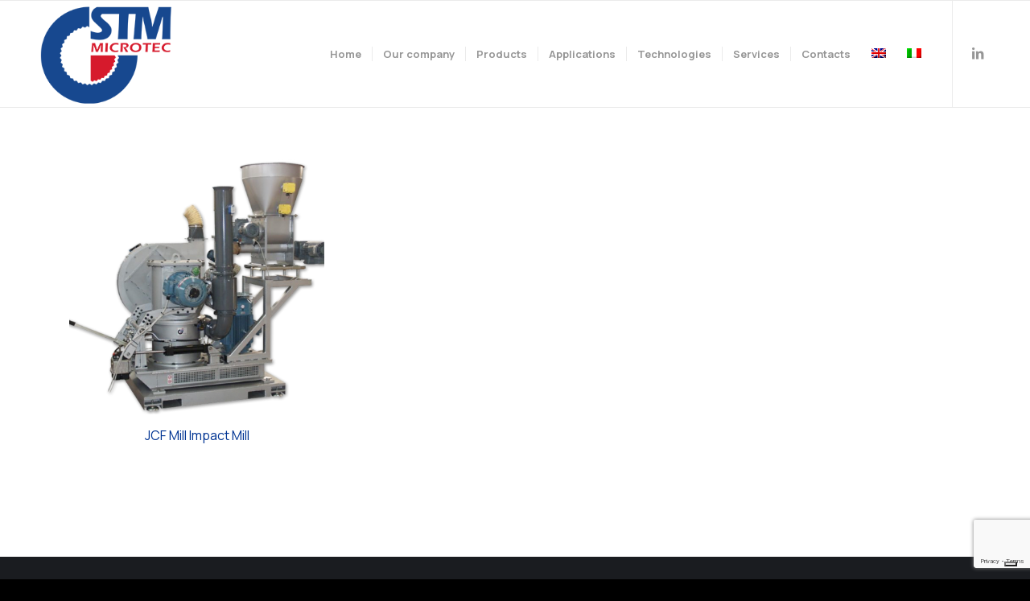

--- FILE ---
content_type: text/html; charset=UTF-8
request_url: https://www.stm-microtec.com/tag-prodotto/tufo-pozzolanico/
body_size: 76732
content:
<!DOCTYPE html>
<html lang="en-US" class="html_stretched responsive av-preloader-disabled  html_header_top html_logo_left html_main_nav_header html_menu_right html_custom html_header_sticky html_header_shrinking html_mobile_menu_phone html_header_searchicon_disabled html_content_align_center html_header_unstick_top_disabled html_header_stretch_disabled html_av-overlay-side html_av-overlay-side-classic html_av-submenu-noclone html_entry_id_284 av-cookies-no-cookie-consent av-no-preview av-default-lightbox html_text_menu_active av-mobile-menu-switch-default">
<head>
<meta charset="UTF-8" />


<!-- mobile setting -->
<meta name="viewport" content="width=device-width, initial-scale=1">

<!-- Scripts/CSS and wp_head hook -->
<meta name='robots' content='index, follow, max-image-preview:large, max-snippet:-1, max-video-preview:-1' />

<!-- Google Tag Manager for WordPress by gtm4wp.com -->
<script data-cfasync="false" data-pagespeed-no-defer>
	var gtm4wp_datalayer_name = "dataLayer";
	var dataLayer = dataLayer || [];
</script>
<!-- End Google Tag Manager for WordPress by gtm4wp.com -->
	<!-- This site is optimized with the Yoast SEO plugin v26.8 - https://yoast.com/product/yoast-seo-wordpress/ -->
	<title>TUFO POZZOLANICO Archives - STM Microtec</title>
	<link rel="canonical" href="https://www.stm-microtec.com/tag-prodotto/tufo-pozzolanico/" />
	<meta property="og:locale" content="en_US" />
	<meta property="og:type" content="article" />
	<meta property="og:title" content="TUFO POZZOLANICO Archives - STM Microtec" />
	<meta property="og:url" content="https://www.stm-microtec.com/tag-prodotto/tufo-pozzolanico/" />
	<meta property="og:site_name" content="STM Microtec" />
	<meta name="twitter:card" content="summary_large_image" />
	<script type="application/ld+json" class="yoast-schema-graph">{"@context":"https://schema.org","@graph":[{"@type":"CollectionPage","@id":"https://www.stm-microtec.com/tag-prodotto/tufo-pozzolanico/","url":"https://www.stm-microtec.com/tag-prodotto/tufo-pozzolanico/","name":"TUFO POZZOLANICO Archives - STM Microtec","isPartOf":{"@id":"https://www.stm-microtec.com/#website"},"primaryImageOfPage":{"@id":"https://www.stm-microtec.com/tag-prodotto/tufo-pozzolanico/#primaryimage"},"image":{"@id":"https://www.stm-microtec.com/tag-prodotto/tufo-pozzolanico/#primaryimage"},"thumbnailUrl":"https://www.stm-microtec.com/wp-content/uploads/2020/06/bicarmill400-sito-2.png","breadcrumb":{"@id":"https://www.stm-microtec.com/tag-prodotto/tufo-pozzolanico/#breadcrumb"},"inLanguage":"en-US"},{"@type":"ImageObject","inLanguage":"en-US","@id":"https://www.stm-microtec.com/tag-prodotto/tufo-pozzolanico/#primaryimage","url":"https://www.stm-microtec.com/wp-content/uploads/2020/06/bicarmill400-sito-2.png","contentUrl":"https://www.stm-microtec.com/wp-content/uploads/2020/06/bicarmill400-sito-2.png","width":640,"height":595},{"@type":"BreadcrumbList","@id":"https://www.stm-microtec.com/tag-prodotto/tufo-pozzolanico/#breadcrumb","itemListElement":[{"@type":"ListItem","position":1,"name":"Home","item":"https://www.stm-microtec.com/"},{"@type":"ListItem","position":2,"name":"TUFO POZZOLANICO"}]},{"@type":"WebSite","@id":"https://www.stm-microtec.com/#website","url":"https://www.stm-microtec.com/","name":"STM Microtec","description":"INTEGRATED SOLUTIONS AND GRINDING TESTS FOR MILLING AND DOSING TECHNOLOGIES","publisher":{"@id":"https://www.stm-microtec.com/#organization"},"potentialAction":[{"@type":"SearchAction","target":{"@type":"EntryPoint","urlTemplate":"https://www.stm-microtec.com/?s={search_term_string}"},"query-input":{"@type":"PropertyValueSpecification","valueRequired":true,"valueName":"search_term_string"}}],"inLanguage":"en-US"},{"@type":"Organization","@id":"https://www.stm-microtec.com/#organization","name":"STM Microtec","url":"https://www.stm-microtec.com/","logo":{"@type":"ImageObject","inLanguage":"en-US","@id":"https://www.stm-microtec.com/#/schema/logo/image/","url":"https://www.stm-microtec.com/wp-content/uploads/2021/06/favicon.png","contentUrl":"https://www.stm-microtec.com/wp-content/uploads/2021/06/favicon.png","width":2928,"height":2928,"caption":"STM Microtec"},"image":{"@id":"https://www.stm-microtec.com/#/schema/logo/image/"}}]}</script>
	<!-- / Yoast SEO plugin. -->



<!-- google webfont font replacement -->

			<script type='text/javascript'>

				(function() {

					/*	check if webfonts are disabled by user setting via cookie - or user must opt in.	*/
					var html = document.getElementsByTagName('html')[0];
					var cookie_check = html.className.indexOf('av-cookies-needs-opt-in') >= 0 || html.className.indexOf('av-cookies-can-opt-out') >= 0;
					var allow_continue = true;
					var silent_accept_cookie = html.className.indexOf('av-cookies-user-silent-accept') >= 0;

					if( cookie_check && ! silent_accept_cookie )
					{
						if( ! document.cookie.match(/aviaCookieConsent/) || html.className.indexOf('av-cookies-session-refused') >= 0 )
						{
							allow_continue = false;
						}
						else
						{
							if( ! document.cookie.match(/aviaPrivacyRefuseCookiesHideBar/) )
							{
								allow_continue = false;
							}
							else if( ! document.cookie.match(/aviaPrivacyEssentialCookiesEnabled/) )
							{
								allow_continue = false;
							}
							else if( document.cookie.match(/aviaPrivacyGoogleWebfontsDisabled/) )
							{
								allow_continue = false;
							}
						}
					}

					if( allow_continue )
					{
						var f = document.createElement('link');

						f.type 	= 'text/css';
						f.rel 	= 'stylesheet';
						f.href 	= 'https://fonts.googleapis.com/css?family=Open+Sans:400,600&display=auto';
						f.id 	= 'avia-google-webfont';

						document.getElementsByTagName('head')[0].appendChild(f);
					}
				})();

			</script>
			<style id='wp-img-auto-sizes-contain-inline-css' type='text/css'>
img:is([sizes=auto i],[sizes^="auto," i]){contain-intrinsic-size:3000px 1500px}
/*# sourceURL=wp-img-auto-sizes-contain-inline-css */
</style>
<style id='wp-emoji-styles-inline-css' type='text/css'>

	img.wp-smiley, img.emoji {
		display: inline !important;
		border: none !important;
		box-shadow: none !important;
		height: 1em !important;
		width: 1em !important;
		margin: 0 0.07em !important;
		vertical-align: -0.1em !important;
		background: none !important;
		padding: 0 !important;
	}
/*# sourceURL=wp-emoji-styles-inline-css */
</style>
<link rel='stylesheet' id='wp-block-library-css' href='https://www.stm-microtec.com/wp-includes/css/dist/block-library/style.min.css?ver=6.9' type='text/css' media='all' />
<link rel='stylesheet' id='wc-blocks-style-css' href='https://www.stm-microtec.com/wp-content/plugins/woocommerce/assets/client/blocks/wc-blocks.css?ver=wc-10.4.3' type='text/css' media='all' />
<style id='global-styles-inline-css' type='text/css'>
:root{--wp--preset--aspect-ratio--square: 1;--wp--preset--aspect-ratio--4-3: 4/3;--wp--preset--aspect-ratio--3-4: 3/4;--wp--preset--aspect-ratio--3-2: 3/2;--wp--preset--aspect-ratio--2-3: 2/3;--wp--preset--aspect-ratio--16-9: 16/9;--wp--preset--aspect-ratio--9-16: 9/16;--wp--preset--color--black: #000000;--wp--preset--color--cyan-bluish-gray: #abb8c3;--wp--preset--color--white: #ffffff;--wp--preset--color--pale-pink: #f78da7;--wp--preset--color--vivid-red: #cf2e2e;--wp--preset--color--luminous-vivid-orange: #ff6900;--wp--preset--color--luminous-vivid-amber: #fcb900;--wp--preset--color--light-green-cyan: #7bdcb5;--wp--preset--color--vivid-green-cyan: #00d084;--wp--preset--color--pale-cyan-blue: #8ed1fc;--wp--preset--color--vivid-cyan-blue: #0693e3;--wp--preset--color--vivid-purple: #9b51e0;--wp--preset--color--metallic-red: #b02b2c;--wp--preset--color--maximum-yellow-red: #edae44;--wp--preset--color--yellow-sun: #eeee22;--wp--preset--color--palm-leaf: #83a846;--wp--preset--color--aero: #7bb0e7;--wp--preset--color--old-lavender: #745f7e;--wp--preset--color--steel-teal: #5f8789;--wp--preset--color--raspberry-pink: #d65799;--wp--preset--color--medium-turquoise: #4ecac2;--wp--preset--gradient--vivid-cyan-blue-to-vivid-purple: linear-gradient(135deg,rgb(6,147,227) 0%,rgb(155,81,224) 100%);--wp--preset--gradient--light-green-cyan-to-vivid-green-cyan: linear-gradient(135deg,rgb(122,220,180) 0%,rgb(0,208,130) 100%);--wp--preset--gradient--luminous-vivid-amber-to-luminous-vivid-orange: linear-gradient(135deg,rgb(252,185,0) 0%,rgb(255,105,0) 100%);--wp--preset--gradient--luminous-vivid-orange-to-vivid-red: linear-gradient(135deg,rgb(255,105,0) 0%,rgb(207,46,46) 100%);--wp--preset--gradient--very-light-gray-to-cyan-bluish-gray: linear-gradient(135deg,rgb(238,238,238) 0%,rgb(169,184,195) 100%);--wp--preset--gradient--cool-to-warm-spectrum: linear-gradient(135deg,rgb(74,234,220) 0%,rgb(151,120,209) 20%,rgb(207,42,186) 40%,rgb(238,44,130) 60%,rgb(251,105,98) 80%,rgb(254,248,76) 100%);--wp--preset--gradient--blush-light-purple: linear-gradient(135deg,rgb(255,206,236) 0%,rgb(152,150,240) 100%);--wp--preset--gradient--blush-bordeaux: linear-gradient(135deg,rgb(254,205,165) 0%,rgb(254,45,45) 50%,rgb(107,0,62) 100%);--wp--preset--gradient--luminous-dusk: linear-gradient(135deg,rgb(255,203,112) 0%,rgb(199,81,192) 50%,rgb(65,88,208) 100%);--wp--preset--gradient--pale-ocean: linear-gradient(135deg,rgb(255,245,203) 0%,rgb(182,227,212) 50%,rgb(51,167,181) 100%);--wp--preset--gradient--electric-grass: linear-gradient(135deg,rgb(202,248,128) 0%,rgb(113,206,126) 100%);--wp--preset--gradient--midnight: linear-gradient(135deg,rgb(2,3,129) 0%,rgb(40,116,252) 100%);--wp--preset--font-size--small: 1rem;--wp--preset--font-size--medium: 1.125rem;--wp--preset--font-size--large: 1.75rem;--wp--preset--font-size--x-large: clamp(1.75rem, 3vw, 2.25rem);--wp--preset--spacing--20: 0.44rem;--wp--preset--spacing--30: 0.67rem;--wp--preset--spacing--40: 1rem;--wp--preset--spacing--50: 1.5rem;--wp--preset--spacing--60: 2.25rem;--wp--preset--spacing--70: 3.38rem;--wp--preset--spacing--80: 5.06rem;--wp--preset--shadow--natural: 6px 6px 9px rgba(0, 0, 0, 0.2);--wp--preset--shadow--deep: 12px 12px 50px rgba(0, 0, 0, 0.4);--wp--preset--shadow--sharp: 6px 6px 0px rgba(0, 0, 0, 0.2);--wp--preset--shadow--outlined: 6px 6px 0px -3px rgb(255, 255, 255), 6px 6px rgb(0, 0, 0);--wp--preset--shadow--crisp: 6px 6px 0px rgb(0, 0, 0);}:root { --wp--style--global--content-size: 800px;--wp--style--global--wide-size: 1130px; }:where(body) { margin: 0; }.wp-site-blocks > .alignleft { float: left; margin-right: 2em; }.wp-site-blocks > .alignright { float: right; margin-left: 2em; }.wp-site-blocks > .aligncenter { justify-content: center; margin-left: auto; margin-right: auto; }:where(.is-layout-flex){gap: 0.5em;}:where(.is-layout-grid){gap: 0.5em;}.is-layout-flow > .alignleft{float: left;margin-inline-start: 0;margin-inline-end: 2em;}.is-layout-flow > .alignright{float: right;margin-inline-start: 2em;margin-inline-end: 0;}.is-layout-flow > .aligncenter{margin-left: auto !important;margin-right: auto !important;}.is-layout-constrained > .alignleft{float: left;margin-inline-start: 0;margin-inline-end: 2em;}.is-layout-constrained > .alignright{float: right;margin-inline-start: 2em;margin-inline-end: 0;}.is-layout-constrained > .aligncenter{margin-left: auto !important;margin-right: auto !important;}.is-layout-constrained > :where(:not(.alignleft):not(.alignright):not(.alignfull)){max-width: var(--wp--style--global--content-size);margin-left: auto !important;margin-right: auto !important;}.is-layout-constrained > .alignwide{max-width: var(--wp--style--global--wide-size);}body .is-layout-flex{display: flex;}.is-layout-flex{flex-wrap: wrap;align-items: center;}.is-layout-flex > :is(*, div){margin: 0;}body .is-layout-grid{display: grid;}.is-layout-grid > :is(*, div){margin: 0;}body{padding-top: 0px;padding-right: 0px;padding-bottom: 0px;padding-left: 0px;}a:where(:not(.wp-element-button)){text-decoration: underline;}:root :where(.wp-element-button, .wp-block-button__link){background-color: #32373c;border-width: 0;color: #fff;font-family: inherit;font-size: inherit;font-style: inherit;font-weight: inherit;letter-spacing: inherit;line-height: inherit;padding-top: calc(0.667em + 2px);padding-right: calc(1.333em + 2px);padding-bottom: calc(0.667em + 2px);padding-left: calc(1.333em + 2px);text-decoration: none;text-transform: inherit;}.has-black-color{color: var(--wp--preset--color--black) !important;}.has-cyan-bluish-gray-color{color: var(--wp--preset--color--cyan-bluish-gray) !important;}.has-white-color{color: var(--wp--preset--color--white) !important;}.has-pale-pink-color{color: var(--wp--preset--color--pale-pink) !important;}.has-vivid-red-color{color: var(--wp--preset--color--vivid-red) !important;}.has-luminous-vivid-orange-color{color: var(--wp--preset--color--luminous-vivid-orange) !important;}.has-luminous-vivid-amber-color{color: var(--wp--preset--color--luminous-vivid-amber) !important;}.has-light-green-cyan-color{color: var(--wp--preset--color--light-green-cyan) !important;}.has-vivid-green-cyan-color{color: var(--wp--preset--color--vivid-green-cyan) !important;}.has-pale-cyan-blue-color{color: var(--wp--preset--color--pale-cyan-blue) !important;}.has-vivid-cyan-blue-color{color: var(--wp--preset--color--vivid-cyan-blue) !important;}.has-vivid-purple-color{color: var(--wp--preset--color--vivid-purple) !important;}.has-metallic-red-color{color: var(--wp--preset--color--metallic-red) !important;}.has-maximum-yellow-red-color{color: var(--wp--preset--color--maximum-yellow-red) !important;}.has-yellow-sun-color{color: var(--wp--preset--color--yellow-sun) !important;}.has-palm-leaf-color{color: var(--wp--preset--color--palm-leaf) !important;}.has-aero-color{color: var(--wp--preset--color--aero) !important;}.has-old-lavender-color{color: var(--wp--preset--color--old-lavender) !important;}.has-steel-teal-color{color: var(--wp--preset--color--steel-teal) !important;}.has-raspberry-pink-color{color: var(--wp--preset--color--raspberry-pink) !important;}.has-medium-turquoise-color{color: var(--wp--preset--color--medium-turquoise) !important;}.has-black-background-color{background-color: var(--wp--preset--color--black) !important;}.has-cyan-bluish-gray-background-color{background-color: var(--wp--preset--color--cyan-bluish-gray) !important;}.has-white-background-color{background-color: var(--wp--preset--color--white) !important;}.has-pale-pink-background-color{background-color: var(--wp--preset--color--pale-pink) !important;}.has-vivid-red-background-color{background-color: var(--wp--preset--color--vivid-red) !important;}.has-luminous-vivid-orange-background-color{background-color: var(--wp--preset--color--luminous-vivid-orange) !important;}.has-luminous-vivid-amber-background-color{background-color: var(--wp--preset--color--luminous-vivid-amber) !important;}.has-light-green-cyan-background-color{background-color: var(--wp--preset--color--light-green-cyan) !important;}.has-vivid-green-cyan-background-color{background-color: var(--wp--preset--color--vivid-green-cyan) !important;}.has-pale-cyan-blue-background-color{background-color: var(--wp--preset--color--pale-cyan-blue) !important;}.has-vivid-cyan-blue-background-color{background-color: var(--wp--preset--color--vivid-cyan-blue) !important;}.has-vivid-purple-background-color{background-color: var(--wp--preset--color--vivid-purple) !important;}.has-metallic-red-background-color{background-color: var(--wp--preset--color--metallic-red) !important;}.has-maximum-yellow-red-background-color{background-color: var(--wp--preset--color--maximum-yellow-red) !important;}.has-yellow-sun-background-color{background-color: var(--wp--preset--color--yellow-sun) !important;}.has-palm-leaf-background-color{background-color: var(--wp--preset--color--palm-leaf) !important;}.has-aero-background-color{background-color: var(--wp--preset--color--aero) !important;}.has-old-lavender-background-color{background-color: var(--wp--preset--color--old-lavender) !important;}.has-steel-teal-background-color{background-color: var(--wp--preset--color--steel-teal) !important;}.has-raspberry-pink-background-color{background-color: var(--wp--preset--color--raspberry-pink) !important;}.has-medium-turquoise-background-color{background-color: var(--wp--preset--color--medium-turquoise) !important;}.has-black-border-color{border-color: var(--wp--preset--color--black) !important;}.has-cyan-bluish-gray-border-color{border-color: var(--wp--preset--color--cyan-bluish-gray) !important;}.has-white-border-color{border-color: var(--wp--preset--color--white) !important;}.has-pale-pink-border-color{border-color: var(--wp--preset--color--pale-pink) !important;}.has-vivid-red-border-color{border-color: var(--wp--preset--color--vivid-red) !important;}.has-luminous-vivid-orange-border-color{border-color: var(--wp--preset--color--luminous-vivid-orange) !important;}.has-luminous-vivid-amber-border-color{border-color: var(--wp--preset--color--luminous-vivid-amber) !important;}.has-light-green-cyan-border-color{border-color: var(--wp--preset--color--light-green-cyan) !important;}.has-vivid-green-cyan-border-color{border-color: var(--wp--preset--color--vivid-green-cyan) !important;}.has-pale-cyan-blue-border-color{border-color: var(--wp--preset--color--pale-cyan-blue) !important;}.has-vivid-cyan-blue-border-color{border-color: var(--wp--preset--color--vivid-cyan-blue) !important;}.has-vivid-purple-border-color{border-color: var(--wp--preset--color--vivid-purple) !important;}.has-metallic-red-border-color{border-color: var(--wp--preset--color--metallic-red) !important;}.has-maximum-yellow-red-border-color{border-color: var(--wp--preset--color--maximum-yellow-red) !important;}.has-yellow-sun-border-color{border-color: var(--wp--preset--color--yellow-sun) !important;}.has-palm-leaf-border-color{border-color: var(--wp--preset--color--palm-leaf) !important;}.has-aero-border-color{border-color: var(--wp--preset--color--aero) !important;}.has-old-lavender-border-color{border-color: var(--wp--preset--color--old-lavender) !important;}.has-steel-teal-border-color{border-color: var(--wp--preset--color--steel-teal) !important;}.has-raspberry-pink-border-color{border-color: var(--wp--preset--color--raspberry-pink) !important;}.has-medium-turquoise-border-color{border-color: var(--wp--preset--color--medium-turquoise) !important;}.has-vivid-cyan-blue-to-vivid-purple-gradient-background{background: var(--wp--preset--gradient--vivid-cyan-blue-to-vivid-purple) !important;}.has-light-green-cyan-to-vivid-green-cyan-gradient-background{background: var(--wp--preset--gradient--light-green-cyan-to-vivid-green-cyan) !important;}.has-luminous-vivid-amber-to-luminous-vivid-orange-gradient-background{background: var(--wp--preset--gradient--luminous-vivid-amber-to-luminous-vivid-orange) !important;}.has-luminous-vivid-orange-to-vivid-red-gradient-background{background: var(--wp--preset--gradient--luminous-vivid-orange-to-vivid-red) !important;}.has-very-light-gray-to-cyan-bluish-gray-gradient-background{background: var(--wp--preset--gradient--very-light-gray-to-cyan-bluish-gray) !important;}.has-cool-to-warm-spectrum-gradient-background{background: var(--wp--preset--gradient--cool-to-warm-spectrum) !important;}.has-blush-light-purple-gradient-background{background: var(--wp--preset--gradient--blush-light-purple) !important;}.has-blush-bordeaux-gradient-background{background: var(--wp--preset--gradient--blush-bordeaux) !important;}.has-luminous-dusk-gradient-background{background: var(--wp--preset--gradient--luminous-dusk) !important;}.has-pale-ocean-gradient-background{background: var(--wp--preset--gradient--pale-ocean) !important;}.has-electric-grass-gradient-background{background: var(--wp--preset--gradient--electric-grass) !important;}.has-midnight-gradient-background{background: var(--wp--preset--gradient--midnight) !important;}.has-small-font-size{font-size: var(--wp--preset--font-size--small) !important;}.has-medium-font-size{font-size: var(--wp--preset--font-size--medium) !important;}.has-large-font-size{font-size: var(--wp--preset--font-size--large) !important;}.has-x-large-font-size{font-size: var(--wp--preset--font-size--x-large) !important;}
/*# sourceURL=global-styles-inline-css */
</style>

<link rel='stylesheet' id='wp-components-css' href='https://www.stm-microtec.com/wp-includes/css/dist/components/style.min.css?ver=6.9' type='text/css' media='all' />
<link rel='stylesheet' id='wp-preferences-css' href='https://www.stm-microtec.com/wp-includes/css/dist/preferences/style.min.css?ver=6.9' type='text/css' media='all' />
<link rel='stylesheet' id='wp-block-editor-css' href='https://www.stm-microtec.com/wp-includes/css/dist/block-editor/style.min.css?ver=6.9' type='text/css' media='all' />
<link rel='stylesheet' id='popup-maker-block-library-style-css' href='https://www.stm-microtec.com/wp-content/plugins/popup-maker/dist/packages/block-library-style.css?ver=dbea705cfafe089d65f1' type='text/css' media='all' />
<link rel='stylesheet' id='categories-images-styles-css' href='https://www.stm-microtec.com/wp-content/plugins/categories-images/assets/css/zci-styles.css?ver=3.3.1' type='text/css' media='all' />
<link rel='stylesheet' id='contact-form-7-css' href='https://www.stm-microtec.com/wp-content/plugins/contact-form-7/includes/css/styles.css?ver=6.1.4' type='text/css' media='all' />
<link rel='stylesheet' id='searchandfilter-css' href='https://www.stm-microtec.com/wp-content/plugins/search-filter/style.css?ver=1' type='text/css' media='all' />
<link rel='stylesheet' id='wqoecf-front-woo-quote-css' href='https://www.stm-microtec.com/wp-content/plugins/woo-quote-or-enquiry-contact-form-7/assets/css/wqoecf-front-style.css?ver=3.4.7' type='text/css' media='all' />
<style id='woocommerce-inline-inline-css' type='text/css'>
.woocommerce form .form-row .required { visibility: visible; }
/*# sourceURL=woocommerce-inline-inline-css */
</style>
<link rel='stylesheet' id='wpsl-styles-css' href='https://www.stm-microtec.com/wp-content/plugins/wp-store-locator/css/styles.min.css?ver=2.2.261' type='text/css' media='all' />
<link rel='stylesheet' id='wpml-legacy-dropdown-0-css' href='https://www.stm-microtec.com/wp-content/plugins/sitepress-multilingual-cms/templates/language-switchers/legacy-dropdown/style.min.css?ver=1' type='text/css' media='all' />
<style id='wpml-legacy-dropdown-0-inline-css' type='text/css'>
.wpml-ls-statics-shortcode_actions, .wpml-ls-statics-shortcode_actions .wpml-ls-sub-menu, .wpml-ls-statics-shortcode_actions a {border-color:#EEEEEE;}.wpml-ls-statics-shortcode_actions a, .wpml-ls-statics-shortcode_actions .wpml-ls-sub-menu a, .wpml-ls-statics-shortcode_actions .wpml-ls-sub-menu a:link, .wpml-ls-statics-shortcode_actions li:not(.wpml-ls-current-language) .wpml-ls-link, .wpml-ls-statics-shortcode_actions li:not(.wpml-ls-current-language) .wpml-ls-link:link {color:#444444;background-color:#ffffff;}.wpml-ls-statics-shortcode_actions .wpml-ls-sub-menu a:hover,.wpml-ls-statics-shortcode_actions .wpml-ls-sub-menu a:focus, .wpml-ls-statics-shortcode_actions .wpml-ls-sub-menu a:link:hover, .wpml-ls-statics-shortcode_actions .wpml-ls-sub-menu a:link:focus {color:#000000;background-color:#eeeeee;}.wpml-ls-statics-shortcode_actions .wpml-ls-current-language > a {color:#444444;background-color:#ffffff;}.wpml-ls-statics-shortcode_actions .wpml-ls-current-language:hover>a, .wpml-ls-statics-shortcode_actions .wpml-ls-current-language>a:focus {color:#000000;background-color:#eeeeee;}
#lang_sel img, #lang_sel_list img, #lang_sel_footer img { display: inline; }
/*# sourceURL=wpml-legacy-dropdown-0-inline-css */
</style>
<link rel='stylesheet' id='avia-merged-styles-css' href='https://www.stm-microtec.com/wp-content/uploads/dynamic_avia/avia-merged-styles-14042fcf7a414000a7489a3b8d2d17c6---6972c82174097.css' type='text/css' media='all' />
<link rel='stylesheet' id='avia-single-post-284-css' href='https://www.stm-microtec.com/wp-content/uploads/dynamic_avia/avia_posts_css/post-284.css?ver=ver-1769131934' type='text/css' media='all' />
<script type="text/javascript" src="https://www.stm-microtec.com/wp-includes/js/jquery/jquery.min.js?ver=3.7.1" id="jquery-core-js"></script>
<script type="text/javascript" src="https://www.stm-microtec.com/wp-includes/js/jquery/jquery-migrate.min.js?ver=3.4.1" id="jquery-migrate-js"></script>
<script type="text/javascript" src="https://www.stm-microtec.com/wp-content/plugins/woocommerce/assets/js/js-cookie/js.cookie.min.js?ver=2.1.4-wc.10.4.3" id="wc-js-cookie-js" defer="defer" data-wp-strategy="defer"></script>
<script type="text/javascript" id="wc-cart-fragments-js-extra">
/* <![CDATA[ */
var wc_cart_fragments_params = {"ajax_url":"/wp-admin/admin-ajax.php","wc_ajax_url":"/?wc-ajax=%%endpoint%%","cart_hash_key":"wc_cart_hash_374ff83bccbbd6dc49f35f28f07717d4-en","fragment_name":"wc_fragments_374ff83bccbbd6dc49f35f28f07717d4","request_timeout":"5000"};
//# sourceURL=wc-cart-fragments-js-extra
/* ]]> */
</script>
<script type="text/javascript" src="https://www.stm-microtec.com/wp-content/plugins/woocommerce/assets/js/frontend/cart-fragments.min.js?ver=10.4.3" id="wc-cart-fragments-js" defer="defer" data-wp-strategy="defer"></script>
<script type="text/javascript" src="https://www.stm-microtec.com/wp-content/plugins/woocommerce/assets/js/jquery-blockui/jquery.blockUI.min.js?ver=2.7.0-wc.10.4.3" id="wc-jquery-blockui-js" defer="defer" data-wp-strategy="defer"></script>
<script type="text/javascript" id="wc-add-to-cart-js-extra">
/* <![CDATA[ */
var wc_add_to_cart_params = {"ajax_url":"/wp-admin/admin-ajax.php","wc_ajax_url":"/?wc-ajax=%%endpoint%%","i18n_view_cart":"View cart","cart_url":"https://www.stm-microtec.com","is_cart":"","cart_redirect_after_add":"no"};
//# sourceURL=wc-add-to-cart-js-extra
/* ]]> */
</script>
<script type="text/javascript" src="https://www.stm-microtec.com/wp-content/plugins/woocommerce/assets/js/frontend/add-to-cart.min.js?ver=10.4.3" id="wc-add-to-cart-js" defer="defer" data-wp-strategy="defer"></script>
<script type="text/javascript" id="woocommerce-js-extra">
/* <![CDATA[ */
var woocommerce_params = {"ajax_url":"/wp-admin/admin-ajax.php","wc_ajax_url":"/?wc-ajax=%%endpoint%%","i18n_password_show":"Show password","i18n_password_hide":"Hide password"};
//# sourceURL=woocommerce-js-extra
/* ]]> */
</script>
<script type="text/javascript" src="https://www.stm-microtec.com/wp-content/plugins/woocommerce/assets/js/frontend/woocommerce.min.js?ver=10.4.3" id="woocommerce-js" defer="defer" data-wp-strategy="defer"></script>
<script type="text/javascript" src="https://www.stm-microtec.com/wp-content/plugins/sitepress-multilingual-cms/templates/language-switchers/legacy-dropdown/script.min.js?ver=1" id="wpml-legacy-dropdown-0-js"></script>
<script type="text/javascript" src="https://www.stm-microtec.com/wp-content/uploads/dynamic_avia/avia-head-scripts-38de87ecc6bbea33b54a381d0e48e424---6972c82184897.js" id="avia-head-scripts-js"></script>
<link rel="https://api.w.org/" href="https://www.stm-microtec.com/wp-json/" /><link rel="alternate" title="JSON" type="application/json" href="https://www.stm-microtec.com/wp-json/wp/v2/product_tag/106" /><link rel="EditURI" type="application/rsd+xml" title="RSD" href="https://www.stm-microtec.com/xmlrpc.php?rsd" />
<meta name="generator" content="WordPress 6.9" />
<meta name="generator" content="WooCommerce 10.4.3" />
<meta name="generator" content="WPML ver:4.8.6 stt:1,27;" />
	<style>
		.woocommerce a.wqoecf_enquiry_button {
			background-color: #d61a2c;
		}

			</style>

<!-- Google Tag Manager for WordPress by gtm4wp.com -->
<!-- GTM Container placement set to automatic -->
<script data-cfasync="false" data-pagespeed-no-defer type="text/javascript">
	var dataLayer_content = {"pagePostType":"product","pagePostType2":"tax-product","pageCategory":[]};
	dataLayer.push( dataLayer_content );
</script>
<script data-cfasync="false" data-pagespeed-no-defer type="text/javascript">
(function(w,d,s,l,i){w[l]=w[l]||[];w[l].push({'gtm.start':
new Date().getTime(),event:'gtm.js'});var f=d.getElementsByTagName(s)[0],
j=d.createElement(s),dl=l!='dataLayer'?'&l='+l:'';j.async=true;j.src=
'//www.googletagmanager.com/gtm.js?id='+i+dl;f.parentNode.insertBefore(j,f);
})(window,document,'script','dataLayer','GTM-PR595QQT');
</script>
<!-- End Google Tag Manager for WordPress by gtm4wp.com --><link rel="profile" href="https://gmpg.org/xfn/11" />
<link rel="alternate" type="application/rss+xml" title="STM Microtec RSS2 Feed" href="https://www.stm-microtec.com/feed/" />
<link rel="pingback" href="https://www.stm-microtec.com/xmlrpc.php" />

<style type='text/css' media='screen'>
 #top #header_main > .container, #top #header_main > .container .main_menu  .av-main-nav > li > a, #top #header_main #menu-item-shop .cart_dropdown_link{ height:132px; line-height: 132px; }
 .html_top_nav_header .av-logo-container{ height:132px;  }
 .html_header_top.html_header_sticky #top #wrap_all #main{ padding-top:132px; } 
</style>
<!--[if lt IE 9]><script src="https://www.stm-microtec.com/wp-content/themes/enfold/js/html5shiv.js"></script><![endif]-->
<link rel="icon" href="https://www.stm-microtec.com/wp-content/uploads/2021/06/favicon.png" type="image/png">
	<noscript><style>.woocommerce-product-gallery{ opacity: 1 !important; }</style></noscript>
	
<!-- To speed up the rendering and to display the site as fast as possible to the user we include some styles and scripts for above the fold content inline -->
<script type="text/javascript">'use strict';var avia_is_mobile=!1;if(/Android|webOS|iPhone|iPad|iPod|BlackBerry|IEMobile|Opera Mini/i.test(navigator.userAgent)&&'ontouchstart' in document.documentElement){avia_is_mobile=!0;document.documentElement.className+=' avia_mobile '}
else{document.documentElement.className+=' avia_desktop '};document.documentElement.className+=' js_active ';(function(){var e=['-webkit-','-moz-','-ms-',''],n='',o=!1,a=!1;for(var t in e){if(e[t]+'transform' in document.documentElement.style){o=!0;n=e[t]+'transform'};if(e[t]+'perspective' in document.documentElement.style){a=!0}};if(o){document.documentElement.className+=' avia_transform '};if(a){document.documentElement.className+=' avia_transform3d '};if(typeof document.getElementsByClassName=='function'&&typeof document.documentElement.getBoundingClientRect=='function'&&avia_is_mobile==!1){if(n&&window.innerHeight>0){setTimeout(function(){var e=0,o={},a=0,t=document.getElementsByClassName('av-parallax'),i=window.pageYOffset||document.documentElement.scrollTop;for(e=0;e<t.length;e++){t[e].style.top='0px';o=t[e].getBoundingClientRect();a=Math.ceil((window.innerHeight+i-o.top)*0.3);t[e].style[n]='translate(0px, '+a+'px)';t[e].style.top='auto';t[e].className+=' enabled-parallax '}},50)}}})();</script>		<style type="text/css" id="wp-custom-css">
			@import url('https://fonts.googleapis.com/css2?family=Manrope:wght@400;700&display=swap');
p, h1, h2, h3, h4, h5, h6 {
font-family: 'Manrope', sans-serif;
}
.main_menu {
font-family: 'Manrope', sans-serif;
}

body, h2 {
	color: #003493!Important;
}
.exhibitions .slide-entry-title  { display: none; }

.applications .slide-entry-title {
display: none;
}

.applications .new-special-heading {
	text-align: center;
}
.intropagina h1 {
	color: #003493!Important;
}

#introboxhp h2 {
	color: white!Important;
}
.avia-button {
	font-size: 13px!important;
	font-weight: 800!important;
	text-transform: uppercase;
}
.content p {
	text-align: justify;
}
.searchandfilter input {
padding: 20px 40px 20px 40px!important;
}
.searchandfilter select {
padding: 20px 50px 20px 40px!important;
}
.main_color input[type='submit'] {
padding: 20px 40px 20px 40px!important;
	font-size: 1em;
}
.sort-param > li:hover ul, .sort-param.active-sort > li ul {
background-color: white;
}
#ricercaprodottitxt {
	margin-top: 20px;
}
.spaziotabella {
	height: 20px;
}
.avia-heading-row {
background-color: #f6f6f6!Important;
	
}
.avia-heading-row th {
	line-height: 16px;
	letter-spacing: 0;
}
tr:first-child th, tr:first-child td {
border-top-style: solid;
border-top-width: 1px;
vertical-align: middle;
		text-align: center;

}
.avia-table tr {
border: 2px solid #f6f6f6;
}
.avia-table td {
border: 2px solid #f6f6f6;
	vertical-align: middle;
	text-align: center;
}
.sales-representatives-sezione-colore p {
margin-top: 0px;
}
.sales-representatives-sezione-colore {
	border-bottom: 4px solid #f6f6f6!Important;
	}
.tabapplicazioni .toggler {
	border-bottom: 3px solid #efefef;
}

.tabapplicazioni .toggler::before {
	content: "+  ";
	color: #ff6f00;
	font-weight: 800;
}
.inner_product_header .avia-arrow {
	display: none;
}
.avia_cart_buttons {
display: none;
}
.wpsl-directions {
	display: none;
}
.wpsl-country {
	margin-top: 10px!Important;
}
.wpsl-info-window span {
	margin-bottom: 10px!important;
	text-align: left;
}
.legenda p {
	font-size: 14px;
	text-transform: uppercase;
}
.wpsl-search {
	display: none;
}
.legenda img {
	margin-left: 10px!important;
vertical-align: middle;
	margin-bottom: 4px;
}
.legenda img:first-child {
	margin-left: 0px!important;
}
.product-sorting {
	display: none;
}
.bodydownloads .w3eden .well {
background: #ffff;
}
.media .media-body {
	font-size: 0!important;
}
.media .media-body h3.media-heading > a {
	font-size: 14pt;
}
.media .media-body h3.media-heading > span {
	display: block;
	margin: 10px 0 0!important;
}
#wpsl-result-list {
	display: none!important;
}

.template-page .entry-content-wrapper h1, .template-page .entry-content-wrapper h2 {
    text-transform: none;
    letter-spacing: 1px;
}
.shop_columns_3 .products .product {
    margin: 0 3% 3% 3%!Important;
    width: 27%!Important;
}
.gm-style-iw-c p {
	text-align: left;
}
h2.woocommerce-loop-product__title {
    text-align: center;
}
.mfp-title {
	display: none;
}
.ourfamily h3 {
	font-size: 40px!important;
}
#top #searchsubmit, .ajax_load {
   
    line-height: 0px!Important;
    
}
#top #search-fail #searchform {
    padding-bottom: 40px;
    background-color: #efefef;
    padding-top: 40px;
    padding-left: 40px;
}
.testolegal {
	font-size: 12px;
	line-height: 0px!important;
}
.hpmainimage.avia-section.av-minimum-height .container .content {
  vertical-align: top!important;
}
.popmake-title {
	display: none;
}
.popup-top-right {
	float: right;
}
.popup-bottom-left {
	float: left;
}
.popup-txt {
	margin-left: 70px;
	float: left;
}
.popup-logo {
	float: left;
	margin-left: 20px;
}
.pum-theme-9765 .pum-container, .pum-theme-lightbox .pum-container {
    padding: 0px;
	border: none;
   
}
/*li.av-language-switch-item.language_it {
    display: none;
}
li.av-language-switch-item.language_en {
    display: none;
}*/
.pum-container,
.pum-container *
{
outline: none;	
}
.popup-txt {
	padding-right: 40px;
}
/*
blog larghezza completa 
*/
@media all {
    #top .fullsize .template-blog .post-title {
        text-align: center;
        font-size: 30px;
        padding: 15px 0;
        max-width: 100%;
        margin: 0 auto;
    }

@media all {
    #top .fullsize .template-blog .post .entry-content-wrapper {
        text-align: justify;
        font-size: 1.15em;
        line-height: 1.7em;
        max-width: 100%;
        margin: 0 auto;
        overflow: visible;
    }
}

@media all {
    #top .fullsize .template-blog .post .entry-content-wrapper > * {
        max-width: 100%;
        margin-left: auto;
        margin-right: auto;
    }
}
#top .fullsize .template-blog .big-preview {
 display: none;
}
	#top .fullsize .template-blog .post-title {
    text-align: left;
}
#top .fullsize .template-blog .post-meta-infos {
    text-align: left;
}
	.text-sep-date {
		display: none;
	}
	
	.danascondere {
		display: none;
	}
/* PRODUCT ENQUIRY */
@media (min-width: 767px) {	
	.cf7enquiryformleft {
		width: 49%;
		float: left;
		padding-right: 2%;
	}	
		.cf7enquiryformright {
		width: 49%;
			float: right;
	}	
}		
@media (max-width: 766px) {
		.cf7enquiryformleft {
		width: 100%;
		}	
		.cf7enquiryformright {
		width: 100%%;
	}	
	.wpcf7-form {
		padding: 0px!important;
	}
	}
	.cf7enquiryformcontainer input {
	background-color: #d61a2c;
		color:white;
		font-weight: bold;
		font-size: 16px;
		letter-spacing: 1px!important;
		padding: 14px 20px;
		border-radius: 4px;
	}
	.product_meta {
		display: none;
	}		</style>
		<style type="text/css">
		@font-face {font-family: 'entypo-fontello'; font-weight: normal; font-style: normal; font-display: auto;
		src: url('https://www.stm-microtec.com/wp-content/themes/enfold/config-templatebuilder/avia-template-builder/assets/fonts/entypo-fontello.woff2') format('woff2'),
		url('https://www.stm-microtec.com/wp-content/themes/enfold/config-templatebuilder/avia-template-builder/assets/fonts/entypo-fontello.woff') format('woff'),
		url('https://www.stm-microtec.com/wp-content/themes/enfold/config-templatebuilder/avia-template-builder/assets/fonts/entypo-fontello.ttf') format('truetype'),
		url('https://www.stm-microtec.com/wp-content/themes/enfold/config-templatebuilder/avia-template-builder/assets/fonts/entypo-fontello.svg#entypo-fontello') format('svg'),
		url('https://www.stm-microtec.com/wp-content/themes/enfold/config-templatebuilder/avia-template-builder/assets/fonts/entypo-fontello.eot'),
		url('https://www.stm-microtec.com/wp-content/themes/enfold/config-templatebuilder/avia-template-builder/assets/fonts/entypo-fontello.eot?#iefix') format('embedded-opentype');
		} #top .avia-font-entypo-fontello, body .avia-font-entypo-fontello, html body [data-av_iconfont='entypo-fontello']:before{ font-family: 'entypo-fontello'; }
		</style>

<!--
Debugging Info for Theme support: 

Theme: Enfold
Version: 5.6.10
Installed: enfold
AviaFramework Version: 5.6
AviaBuilder Version: 5.3
aviaElementManager Version: 1.0.1
- - - - - - - - - - -
ChildTheme: Enfold Child
ChildTheme Version: 1.0
ChildTheme Installed: enfold

- - - - - - - - - - -
ML:256-PU:185-PLA:30
WP:6.9
Compress: CSS:all theme files - JS:all theme files
Updates: enabled - token has changed and not verified
PLAu:26
-->
</head>

<body data-rsssl=1 id="top" class="archive tax-product_tag term-tufo-pozzolanico term-106 wp-theme-enfold wp-child-theme-enfold-child stretched rtl_columns av-curtain-numeric open_sans  theme-enfold woocommerce woocommerce-page woocommerce-no-js avia-responsive-images-support avia-woocommerce-30" itemscope="itemscope" itemtype="https://schema.org/WebPage" >

	
<!-- GTM Container placement set to automatic -->
<!-- Google Tag Manager (noscript) -->
				<noscript><iframe src="https://www.googletagmanager.com/ns.html?id=GTM-PR595QQT" height="0" width="0" style="display:none;visibility:hidden" aria-hidden="true"></iframe></noscript>
<!-- End Google Tag Manager (noscript) -->
	<div id='wrap_all'>

	
<header id='header' class='all_colors header_color light_bg_color  av_header_top av_logo_left av_main_nav_header av_menu_right av_custom av_header_sticky av_header_shrinking av_header_stretch_disabled av_mobile_menu_phone av_header_searchicon_disabled av_header_unstick_top_disabled av_seperator_small_border av_bottom_nav_disabled ' data-av_shrink_factor='50' role="banner" itemscope="itemscope" itemtype="https://schema.org/WPHeader" >

		<div  id='header_main' class='container_wrap container_wrap_logo'>

        <ul  class = 'menu-item cart_dropdown ' data-success='was added to the cart'><li class="cart_dropdown_first"><a class='cart_dropdown_link' href='https://www.stm-microtec.com'><span aria-hidden='true' data-av_icon='' data-av_iconfont='entypo-fontello'></span><span class='av-cart-counter '>0</span><span class="avia_hidden_link_text">Shopping Cart</span></a><!--<span class='cart_subtotal'><span class="woocommerce-Price-amount amount"><bdi><span class="woocommerce-Price-currencySymbol">&pound;</span>0.00</bdi></span></span>--><div class="dropdown_widget dropdown_widget_cart"><div class="avia-arrow"></div><div class="widget_shopping_cart_content"></div></div></li></ul><div class='container av-logo-container'><div class='inner-container'><span class='logo avia-standard-logo'><a href='https://www.stm-microtec.com/' class='' aria-label='stm-microtec-logo' title='stm-microtec-logo'><img src="https://www.stm-microtec.com/wp-content/uploads/2021/06/stm-microtec-logo.png" height="100" width="300" alt='STM Microtec' title='stm-microtec-logo' /></a></span><nav class='main_menu' data-selectname='Select a page'  role="navigation" itemscope="itemscope" itemtype="https://schema.org/SiteNavigationElement" ><div class="avia-menu av-main-nav-wrap av_menu_icon_beside"><ul role="menu" class="menu av-main-nav" id="avia-menu"><li role="menuitem" id="menu-item-378" class="menu-item menu-item-type-post_type menu-item-object-page menu-item-home menu-item-top-level menu-item-top-level-1"><a href="https://www.stm-microtec.com/" itemprop="url" tabindex="0"><span class="avia-bullet"></span><span class="avia-menu-text">Home</span><span class="avia-menu-fx"><span class="avia-arrow-wrap"><span class="avia-arrow"></span></span></span></a></li>
<li role="menuitem" id="menu-item-325" class="menu-item menu-item-type-custom menu-item-object-custom menu-item-has-children menu-item-top-level menu-item-top-level-2"><a href="#" itemprop="url" tabindex="0"><span class="avia-bullet"></span><span class="avia-menu-text">Our company</span><span class="avia-menu-fx"><span class="avia-arrow-wrap"><span class="avia-arrow"></span></span></span></a>


<ul class="sub-menu">
	<li role="menuitem" id="menu-item-324" class="menu-item menu-item-type-post_type menu-item-object-page"><a href="https://www.stm-microtec.com/the-company/" itemprop="url" tabindex="0"><span class="avia-bullet"></span><span class="avia-menu-text">The Company</span></a></li>
	<li role="menuitem" id="menu-item-269" class="menu-item menu-item-type-post_type menu-item-object-page"><a href="https://www.stm-microtec.com/the-company/design-engineering/" itemprop="url" tabindex="0"><span class="avia-bullet"></span><span class="avia-menu-text">Design / Engineering</span></a></li>
	<li role="menuitem" id="menu-item-6541" class="menu-item menu-item-type-post_type menu-item-object-page"><a href="https://www.stm-microtec.com/the-company/mission-vision/" itemprop="url" tabindex="0"><span class="avia-bullet"></span><span class="avia-menu-text">Mission &#038; Vision</span></a></li>
	<li role="menuitem" id="menu-item-402" class="menu-item menu-item-type-post_type menu-item-object-page"><a href="https://www.stm-microtec.com/the-company/installation-map/" itemprop="url" tabindex="0"><span class="avia-bullet"></span><span class="avia-menu-text">Installation map</span></a></li>
	<li role="menuitem" id="menu-item-10079" class="menu-item menu-item-type-post_type menu-item-object-page"><a href="https://www.stm-microtec.com/news/" itemprop="url" tabindex="0"><span class="avia-bullet"></span><span class="avia-menu-text">News</span></a></li>
</ul>
</li>
<li role="menuitem" id="menu-item-6508" class="menu-item menu-item-type-custom menu-item-object-custom menu-item-has-children menu-item-top-level menu-item-top-level-3"><a href="#" itemprop="url" tabindex="0"><span class="avia-bullet"></span><span class="avia-menu-text">Products</span><span class="avia-menu-fx"><span class="avia-arrow-wrap"><span class="avia-arrow"></span></span></span></a>


<ul class="sub-menu">
	<li role="menuitem" id="menu-item-549" class="menu-item menu-item-type-post_type menu-item-object-page menu-item-has-children"><a href="https://www.stm-microtec.com/mills/" itemprop="url" tabindex="0"><span class="avia-bullet"></span><span class="avia-menu-text">Mills</span></a>
	<ul class="sub-menu">
		<li role="menuitem" id="menu-item-386" class="menu-item menu-item-type-post_type menu-item-object-product"><a href="https://www.stm-microtec.com/prodotto/jcf-mill-impact-mill/" itemprop="url" tabindex="0"><span class="avia-bullet"></span><span class="avia-menu-text">JCF Mill</span></a></li>
		<li role="menuitem" id="menu-item-527" class="menu-item menu-item-type-post_type menu-item-object-product"><a href="https://www.stm-microtec.com/prodotto/rtm-mill-impact-mill/" itemprop="url" tabindex="0"><span class="avia-bullet"></span><span class="avia-menu-text">RTM Mill</span></a></li>
		<li role="menuitem" id="menu-item-526" class="menu-item menu-item-type-post_type menu-item-object-product"><a href="https://www.stm-microtec.com/prodotto/compact-millimpact-mill/" itemprop="url" tabindex="0"><span class="avia-bullet"></span><span class="avia-menu-text">Compact Mills</span></a></li>
		<li role="menuitem" id="menu-item-525" class="menu-item menu-item-type-post_type menu-item-object-product"><a href="https://www.stm-microtec.com/prodotto/mjs-mill-air-jet-mill-n2-nitrogen-gas-system/" itemprop="url" tabindex="0"><span class="avia-bullet"></span><span class="avia-menu-text">MJS Mill</span></a></li>
		<li role="menuitem" id="menu-item-524" class="menu-item menu-item-type-post_type menu-item-object-product"><a href="https://www.stm-microtec.com/prodotto/mr-mill-sieve-milll-n2-cryogenic-system/" itemprop="url" tabindex="0"><span class="avia-bullet"></span><span class="avia-menu-text">MR Mill</span></a></li>
		<li role="menuitem" id="menu-item-523" class="menu-item menu-item-type-post_type menu-item-object-product"><a href="https://www.stm-microtec.com/prodotto/mp-mill-pin-millln2-cryogenic-system/" itemprop="url" tabindex="0"><span class="avia-bullet"></span><span class="avia-menu-text">MP Mill</span></a></li>
		<li role="menuitem" id="menu-item-522" class="menu-item menu-item-type-post_type menu-item-object-product"><a href="https://www.stm-microtec.com/prodotto/crusher-mill-series-mf/" itemprop="url" tabindex="0"><span class="avia-bullet"></span><span class="avia-menu-text">MF Mill</span></a></li>
		<li role="menuitem" id="menu-item-521" class="menu-item menu-item-type-post_type menu-item-object-product"><a href="https://www.stm-microtec.com/prodotto/trm-mill-roller-pressure-mill/" itemprop="url" tabindex="0"><span class="avia-bullet"></span><span class="avia-menu-text">TRM Mill</span></a></li>
		<li role="menuitem" id="menu-item-520" class="menu-item menu-item-type-post_type menu-item-object-product"><a href="https://www.stm-microtec.com/prodotto/sdf-classifier-classifier-mill/" itemprop="url" tabindex="0"><span class="avia-bullet"></span><span class="avia-menu-text">SDF Classifier</span></a></li>
	</ul>
</li>
	<li role="menuitem" id="menu-item-538" class="menu-item menu-item-type-post_type menu-item-object-page menu-item-has-children"><a href="https://www.stm-microtec.com/dosing/" itemprop="url" tabindex="0"><span class="avia-bullet"></span><span class="avia-menu-text">Dosing Systems</span></a>
	<ul class="sub-menu">
		<li role="menuitem" id="menu-item-548" class="menu-item menu-item-type-post_type menu-item-object-product"><a href="https://www.stm-microtec.com/prodotto/md-series-microdosers/" itemprop="url" tabindex="0"><span class="avia-bullet"></span><span class="avia-menu-text">MD Series Microdosers</span></a></li>
		<li role="menuitem" id="menu-item-533" class="menu-item menu-item-type-post_type menu-item-object-product"><a href="https://www.stm-microtec.com/prodotto/distribution-chambers/" itemprop="url" tabindex="0"><span class="avia-bullet"></span><span class="avia-menu-text">Distribution Chambers</span></a></li>
	</ul>
</li>
	<li role="menuitem" id="menu-item-541" class="menu-item menu-item-type-post_type menu-item-object-page menu-item-has-children"><a href="https://www.stm-microtec.com/lab-mill/" itemprop="url" tabindex="0"><span class="avia-bullet"></span><span class="avia-menu-text">Lab Mill</span></a>
	<ul class="sub-menu">
		<li role="menuitem" id="menu-item-545" class="menu-item menu-item-type-post_type menu-item-object-product"><a href="https://www.stm-microtec.com/prodotto/galileo-line/" itemprop="url" tabindex="0"><span class="avia-bullet"></span><span class="avia-menu-text">Galileo Line</span></a></li>
		<li role="menuitem" id="menu-item-6526" class="menu-item menu-item-type-post_type menu-item-object-product"><a href="https://www.stm-microtec.com/prodotto/zero-line/" itemprop="url" tabindex="0"><span class="avia-bullet"></span><span class="avia-menu-text">Zero Line</span></a></li>
	</ul>
</li>
</ul>
</li>
<li role="menuitem" id="menu-item-137" class="menu-item menu-item-type-custom menu-item-object-custom menu-item-has-children menu-item-top-level menu-item-top-level-4"><a href="#" itemprop="url" tabindex="0"><span class="avia-bullet"></span><span class="avia-menu-text">Applications</span><span class="avia-menu-fx"><span class="avia-arrow-wrap"><span class="avia-arrow"></span></span></span></a>


<ul class="sub-menu">
	<li role="menuitem" id="menu-item-742" class="menu-item menu-item-type-post_type menu-item-object-post"><a href="https://www.stm-microtec.com/environment-and-depuration/" itemprop="url" tabindex="0"><span class="avia-bullet"></span><span class="avia-menu-text">Environment and depuration</span></a></li>
	<li role="menuitem" id="menu-item-707" class="menu-item menu-item-type-post_type menu-item-object-post"><a href="https://www.stm-microtec.com/chemistry/" itemprop="url" tabindex="0"><span class="avia-bullet"></span><span class="avia-menu-text">Chemistry</span></a></li>
	<li role="menuitem" id="menu-item-736" class="menu-item menu-item-type-post_type menu-item-object-post"><a href="https://www.stm-microtec.com/life-science/" itemprop="url" tabindex="0"><span class="avia-bullet"></span><span class="avia-menu-text">Life Science</span></a></li>
	<li role="menuitem" id="menu-item-735" class="menu-item menu-item-type-post_type menu-item-object-post"><a href="https://www.stm-microtec.com/minerals-and-metals/" itemprop="url" tabindex="0"><span class="avia-bullet"></span><span class="avia-menu-text">Minerals and Metals</span></a></li>
	<li role="menuitem" id="menu-item-734" class="menu-item menu-item-type-post_type menu-item-object-post"><a href="https://www.stm-microtec.com/rubbers-and-plastics/" itemprop="url" tabindex="0"><span class="avia-bullet"></span><span class="avia-menu-text">Rubbers and Plastics</span></a></li>
	<li role="menuitem" id="menu-item-733" class="menu-item menu-item-type-post_type menu-item-object-post"><a href="https://www.stm-microtec.com/pigments-and-paints/" itemprop="url" tabindex="0"><span class="avia-bullet"></span><span class="avia-menu-text">Pigments and Paints</span></a></li>
</ul>
</li>
<li role="menuitem" id="menu-item-138" class="menu-item menu-item-type-custom menu-item-object-custom menu-item-has-children menu-item-top-level menu-item-top-level-5"><a href="#" itemprop="url" tabindex="0"><span class="avia-bullet"></span><span class="avia-menu-text">Technologies</span><span class="avia-menu-fx"><span class="avia-arrow-wrap"><span class="avia-arrow"></span></span></span></a>


<ul class="sub-menu">
	<li role="menuitem" id="menu-item-644" class="menu-item menu-item-type-post_type menu-item-object-post menu-item-has-children"><a href="https://www.stm-microtec.com/turnkey-installations/" itemprop="url" tabindex="0"><span class="avia-bullet"></span><span class="avia-menu-text">Turnkey installations</span></a>
	<ul class="sub-menu">
		<li role="menuitem" id="menu-item-643" class="menu-item menu-item-type-post_type menu-item-object-post"><a href="https://www.stm-microtec.com/bicarmill/" itemprop="url" tabindex="0"><span class="avia-bullet"></span><span class="avia-menu-text">BICARMILL®</span></a></li>
		<li role="menuitem" id="menu-item-642" class="menu-item menu-item-type-post_type menu-item-object-post"><a href="https://www.stm-microtec.com/crio-plant/" itemprop="url" tabindex="0"><span class="avia-bullet"></span><span class="avia-menu-text">CRYO-PLANT</span></a></li>
	</ul>
</li>
	<li role="menuitem" id="menu-item-699" class="menu-item menu-item-type-post_type menu-item-object-post"><a href="https://www.stm-microtec.com/feasibility-and-grinding-tests/" itemprop="url" tabindex="0"><span class="avia-bullet"></span><span class="avia-menu-text">Feasibility and grinding tests</span></a></li>
	<li role="menuitem" id="menu-item-698" class="menu-item menu-item-type-post_type menu-item-object-post"><a href="https://www.stm-microtec.com/laboratory-analysis/" itemprop="url" tabindex="0"><span class="avia-bullet"></span><span class="avia-menu-text">Laboratory Analysis</span></a></li>
	<li role="menuitem" id="menu-item-697" class="menu-item menu-item-type-post_type menu-item-object-post"><a href="https://www.stm-microtec.com/installation-maintenance-training/" itemprop="url" tabindex="0"><span class="avia-bullet"></span><span class="avia-menu-text">Installation / Maintenance / Training</span></a></li>
	<li role="menuitem" id="menu-item-696" class="menu-item menu-item-type-post_type menu-item-object-post"><a href="https://www.stm-microtec.com/integrated-devices/" itemprop="url" tabindex="0"><span class="avia-bullet"></span><span class="avia-menu-text">Integrated Devices</span></a></li>
	<li role="menuitem" id="menu-item-695" class="menu-item menu-item-type-post_type menu-item-object-post"><a href="https://www.stm-microtec.com/monitoring-software/" itemprop="url" tabindex="0"><span class="avia-bullet"></span><span class="avia-menu-text">Monitoring &#038; Software</span></a></li>
</ul>
</li>
<li role="menuitem" id="menu-item-7275" class="menu-item menu-item-type-post_type menu-item-object-page menu-item-top-level menu-item-top-level-6"><a href="https://www.stm-microtec.com/services/" itemprop="url" tabindex="0"><span class="avia-bullet"></span><span class="avia-menu-text">Services</span><span class="avia-menu-fx"><span class="avia-arrow-wrap"><span class="avia-arrow"></span></span></span></a></li>
<li role="menuitem" id="menu-item-591" class="menu-item menu-item-type-post_type menu-item-object-page menu-item-top-level menu-item-top-level-7"><a href="https://www.stm-microtec.com/contacts/" itemprop="url" tabindex="0"><span class="avia-bullet"></span><span class="avia-menu-text">Contacts</span><span class="avia-menu-fx"><span class="avia-arrow-wrap"><span class="avia-arrow"></span></span></span></a></li>
<li class='av-language-switch-item language_en avia_current_lang'><a href="https://www.stm-microtec.com/tag-prodotto/tufo-pozzolanico/"><span class='language_flag'><img title='English' src='https://www.stm-microtec.com/wp-content/plugins/sitepress-multilingual-cms/res/flags/en.png' /></span></a></li><li class='av-language-switch-item language_it '><a href="https://www.stm-microtec.com/it/tag-prodotto/tufo-pozzolanico-it/"><span class='language_flag'><img title='Italiano' src='https://www.stm-microtec.com/wp-content/plugins/sitepress-multilingual-cms/res/flags/it.png' /></span></a></li><li class="av-burger-menu-main menu-item-avia-special " role="menuitem">
	        			<a href="#" aria-label="Menu" aria-hidden="false">
							<span class="av-hamburger av-hamburger--spin av-js-hamburger">
								<span class="av-hamburger-box">
						          <span class="av-hamburger-inner"></span>
						          <strong>Menu</strong>
								</span>
							</span>
							<span class="avia_hidden_link_text">Menu</span>
						</a>
	        		   </li></ul></div><ul class='noLightbox social_bookmarks icon_count_1'><li class='social_bookmarks_linkedin av-social-link-linkedin social_icon_1'><a target="_blank" aria-label="Link to LinkedIn" href='https://www.linkedin.com/company/stm-microtec/' aria-hidden='false' data-av_icon='' data-av_iconfont='entypo-fontello' title='LinkedIn' rel="noopener"><span class='avia_hidden_link_text'>LinkedIn</span></a></li></ul></nav></div> </div> 
		<!-- end container_wrap-->
		</div>
<div class="header_bg"></div>
<!-- end header -->
</header>

	<div id='main' class='all_colors' data-scroll-offset='132'>

	<div class='container_wrap container_wrap_first main_color fullsize template-shop shop_columns_3'><div class="container"><header class="woocommerce-products-header">
			<h1 class="woocommerce-products-header__title page-title">TUFO POZZOLANICO</h1>
	
	</header>
<main class='template-shop content av-content-full alpha units'  role="main" itemprop="mainContentOfPage" itemscope="itemscope" itemtype="https://schema.org/SomeProducts" ><div class='entry-content-wrapper'><div class="woocommerce-notices-wrapper"></div><div class="product-sorting"><ul class="sort-param sort-param-order"><li><span class='currently-selected'>Sort by <strong>Default</strong></span><ul><li class="current-param"><a href='?avia_extended_shop_select=yes&product_order=default' rel="nofollow"><span class='avia-bullet'></span>Default</a></li><li><a href='?avia_extended_shop_select=yes&product_order=menu_order' rel="nofollow"><span class='avia-bullet'></span>Custom</a></li><li><a href='?avia_extended_shop_select=yes&product_order=title' rel="nofollow"><span class='avia-bullet'></span>Name</a></li><li><a href='?avia_extended_shop_select=yes&product_order=price' rel="nofollow"><span class='avia-bullet'></span>Price</a></li><li><a href='?avia_extended_shop_select=yes&product_order=date' rel="nofollow"><span class='avia-bullet'></span>Date</a></li><li><a href='?avia_extended_shop_select=yes&product_order=popularity' rel="nofollow"><span class='avia-bullet'></span>Popularity (sales)</a></li><li><a href='?avia_extended_shop_select=yes&product_order=rating' rel="nofollow"><span class='avia-bullet'></span>Average rating</a></li><li><a href='?avia_extended_shop_select=yes&product_order=relevance' rel="nofollow"><span class='avia-bullet'></span>Relevance</a></li><li><a href='?avia_extended_shop_select=yes&product_order=rand' rel="nofollow"><span class='avia-bullet'></span>Random</a></li><li><a href='?avia_extended_shop_select=yes&product_order=id' rel="nofollow"><span class='avia-bullet'></span>Product ID</a></li></ul></li></ul><ul class='sort-param sort-param-count'><li><span class='currently-selected'>Display <strong>15 Products per page </strong></span><ul><li class="current-param"><a href='?paged=1&avia_extended_shop_select=yes&product_count=15' rel="nofollow">		<span class='avia-bullet'></span>15 Products per page</a></li><li><a href='?paged=1&avia_extended_shop_select=yes&product_count=30' rel="nofollow">	<span class='avia-bullet'></span>30 Products per page</a></li><li><a href='?paged=1&avia_extended_shop_select=yes&product_count=45' rel="nofollow">	<span class='avia-bullet'></span>45 Products per page</a></li></ul></li></ul></div><ul class="products columns-3">
<li class="product type-product post-284 status-publish first instock product_cat-mills product_tag-bakelite-recovery product_tag-barium-sulfate product_tag-basalt product_tag-bentonite product_tag-bronze-recovery product_tag-calcium-oxide product_tag-carbonato-di-calcio-amorfo product_tag-carbonato-di-calcio-cristallino product_tag-carbonato-di-calcio-nero product_tag-cellulose product_tag-chromite product_tag-clay product_tag-coconut product_tag-cork product_tag-feldspar product_tag-fir product_tag-fluorite product_tag-gypsum product_tag-idrcalcium-oxide product_tag-jcf product_tag-jcff product_tag-kaolin product_tag-magnesium-carbonate product_tag-molybdenum-disulphide product_tag-natural-graphite product_tag-olive-kernels product_tag-pyrite product_tag-rhyolite product_tag-sodium-bicarbonate product_tag-sodium-carbonate product_tag-solfuro-di-stagno product_tag-sulphide-of-antimony product_tag-talc product_tag-tufo-pozzolanico product_tag-wood product_tag-zinc-sulfide has-post-thumbnail shipping-taxable product-type-simple">
	<div class='inner_product main_color wrapped_style noLightbox  av-product-class-'><a href="https://www.stm-microtec.com/prodotto/jcf-mill-impact-mill/" class="woocommerce-LoopProduct-link woocommerce-loop-product__link"><div class="thumbnail_container"><img loading="lazy" width="450" height="450" src="https://www.stm-microtec.com/wp-content/uploads/2020/06/bicarmill400-sito-2-450x450.png" class="wp-image-10720 avia-img-lazy-loading-10720 attachment-shop_catalog size-shop_catalog wp-post-image" alt="" decoding="async" srcset="https://www.stm-microtec.com/wp-content/uploads/2020/06/bicarmill400-sito-2-450x450.png 450w, https://www.stm-microtec.com/wp-content/uploads/2020/06/bicarmill400-sito-2-80x80.png 80w, https://www.stm-microtec.com/wp-content/uploads/2020/06/bicarmill400-sito-2-36x36.png 36w, https://www.stm-microtec.com/wp-content/uploads/2020/06/bicarmill400-sito-2-180x180.png 180w, https://www.stm-microtec.com/wp-content/uploads/2020/06/bicarmill400-sito-2-120x120.png 120w, https://www.stm-microtec.com/wp-content/uploads/2020/06/bicarmill400-sito-2-500x500.png 500w, https://www.stm-microtec.com/wp-content/uploads/2020/06/bicarmill400-sito-2-100x100.png 100w" sizes="(max-width: 450px) 100vw, 450px" /><span class="cart-loading"></span></div><div class='inner_product_header'><div class='avia-arrow'></div><div class='inner_product_header_table'><div class='inner_product_header_cell'><h2 class="woocommerce-loop-product__title">JCF Mill Impact Mill</h2>
</div></div></div></a><div class='avia_cart_buttons '><a href="https://www.stm-microtec.com/prodotto/jcf-mill-impact-mill/" aria-describedby="woocommerce_loop_add_to_cart_link_describedby_284" data-quantity="1" class="button product_type_simple" data-product_id="284" data-product_sku="" aria-label="Read more about &ldquo;JCF Mill Impact Mill&rdquo;" rel="nofollow" data-success_message=""><span aria-hidden='true' data-av_icon='' data-av_iconfont='entypo-fontello'></span> Read more</a>	<span id="woocommerce_loop_add_to_cart_link_describedby_284" class="screen-reader-text">
			</span>
<a class="button show_details_button" href="https://www.stm-microtec.com/prodotto/jcf-mill-impact-mill/"><span aria-hidden='true' data-av_icon='' data-av_iconfont='entypo-fontello'></span>  Show Details</a> <span class="button-mini-delimiter"></span></div></div></li>
</ul>
</div></main></div></div>				<div class='container_wrap footer_color' id='footer'>

					<div class='container'>

						<div class='flex_column av_one_fourth  first el_before_av_one_fourth'><section id="text-2" class="widget clearfix widget_text"><h3 class="widgettitle">STM MICROTEC S.R.L.</h3>			<div class="textwidget"><p>Research, development, design and manufacture of dry grinding and dosage plants for all kinds of products for industrial and environmental applications</p>
</div>
		<span class="seperator extralight-border"></span></section></div><div class='flex_column av_one_fourth  el_after_av_one_fourth el_before_av_one_fourth '><section id="text-3" class="widget clearfix widget_text"><h3 class="widgettitle">Legal</h3>			<div class="textwidget"><p>STM MICROTEC S.r.l.<br />
Via Milano, 14 – 20064<br />
Gorgonzola (MI)<br />
<span class="testolegal">P.IVA – C.F. 11812690961<br />
PEC: stm-microtec@legalmail.it<br />
REA: MI &#8211; 2625980<br />
Capitale Sociale 100.000€ i.v.<br />
A member of NTE Holding S.r.l.</span></p>
</div>
		<span class="seperator extralight-border"></span></section></div><div class='flex_column av_one_fourth  el_after_av_one_fourth el_before_av_one_fourth '><section id="text-4" class="widget clearfix widget_text"><h3 class="widgettitle">Contacts</h3>			<div class="textwidget"><p>Tel <a href="tel:+390332943411">+39 0332 943411</a><br />
Fax +39 0332 961585<br />
Email: <a href="mailto:info@stm-microtec.com">info@stm-microtec.com</a></p>
</div>
		<span class="seperator extralight-border"></span></section></div><div class='flex_column av_one_fourth  el_after_av_one_fourth el_before_av_one_fourth '><section id="text-5" class="widget clearfix widget_text"><h3 class="widgettitle">Installations Map</h3>			<div class="textwidget"><p><img loading="lazy" decoding="async" class="alignleft wp-image-98" src="https://www.stm-microtec.com/wp-content/uploads/2020/06/map.png" alt="" width="91" height="91" srcset="https://www.stm-microtec.com/wp-content/uploads/2020/06/map.png 128w, https://www.stm-microtec.com/wp-content/uploads/2020/06/map-100x100.png 100w, https://www.stm-microtec.com/wp-content/uploads/2020/06/map-80x80.png 80w, https://www.stm-microtec.com/wp-content/uploads/2020/06/map-36x36.png 36w" sizes="auto, (max-width: 91px) 100vw, 91px" />Discover our installations around the world.<br />
<a href="https://www.stm-microtec.com/the-company/installation-map/">Discover where</a></p>
</div>
		<span class="seperator extralight-border"></span></section></div>
					</div>

				<!-- ####### END FOOTER CONTAINER ####### -->
				</div>

	

	
				<footer class='container_wrap socket_color' id='socket'  role="contentinfo" itemscope="itemscope" itemtype="https://schema.org/WPFooter" >
                    <div class='container'>

                        <span class='copyright'>@ STM MICROTEC S.R.L. - All rights reserved. Developed by <a href="https://www.weblink.it" target="new">Weblink</a>.</span>

                        <ul class='noLightbox social_bookmarks icon_count_1'><li class='social_bookmarks_linkedin av-social-link-linkedin social_icon_1'><a target="_blank" aria-label="Link to LinkedIn" href='https://www.linkedin.com/company/stm-microtec/' aria-hidden='false' data-av_icon='' data-av_iconfont='entypo-fontello' title='LinkedIn' rel="noopener"><span class='avia_hidden_link_text'>LinkedIn</span></a></li></ul>
                    </div>

	            <!-- ####### END SOCKET CONTAINER ####### -->
				</footer>


					<!-- end main -->
		</div>

		<!-- end wrap_all --></div>

<a href='#top' title='Scroll to top' id='scroll-top-link' aria-hidden='true' data-av_icon='' data-av_iconfont='entypo-fontello' tabindex='-1'><span class="avia_hidden_link_text">Scroll to top</span></a>

<div id="fb-root"></div>

<script type="speculationrules">
{"prefetch":[{"source":"document","where":{"and":[{"href_matches":"/*"},{"not":{"href_matches":["/wp-*.php","/wp-admin/*","/wp-content/uploads/*","/wp-content/*","/wp-content/plugins/*","/wp-content/themes/enfold-child/*","/wp-content/themes/enfold/*","/*\\?(.+)"]}},{"not":{"selector_matches":"a[rel~=\"nofollow\"]"}},{"not":{"selector_matches":".no-prefetch, .no-prefetch a"}}]},"eagerness":"conservative"}]}
</script>
<!-- HFCM by 99 Robots - Snippet # 1: leadchampion -->
<script type="text/javascript">window._lcSiteid =15068;var _lcScript = document.createElement("script");_lcScript.src="https://cdn.leadchampion.com/leadchampion.js";_lcScript.async=1;if(document.body){document.body.appendChild(_lcScript);}else{document.getElementsByTagName("head")[0].appendChild(_lcScript);}</script>
<!-- /end HFCM by 99 Robots -->

 <script type='text/javascript'>
 /* <![CDATA[ */  
var avia_framework_globals = avia_framework_globals || {};
    avia_framework_globals.frameworkUrl = 'https://www.stm-microtec.com/wp-content/themes/enfold/framework/';
    avia_framework_globals.installedAt = 'https://www.stm-microtec.com/wp-content/themes/enfold/';
    avia_framework_globals.ajaxurl = 'https://www.stm-microtec.com/wp-admin/admin-ajax.php?lang=en';
/* ]]> */ 
</script>
 
 	<script type='text/javascript'>
		(function () {
			var c = document.body.className;
			c = c.replace(/woocommerce-no-js/, 'woocommerce-js');
			document.body.className = c;
		})();
	</script>
	<script type="text/javascript" src="https://www.stm-microtec.com/wp-includes/js/dist/hooks.min.js?ver=dd5603f07f9220ed27f1" id="wp-hooks-js"></script>
<script type="text/javascript" src="https://www.stm-microtec.com/wp-includes/js/dist/i18n.min.js?ver=c26c3dc7bed366793375" id="wp-i18n-js"></script>
<script type="text/javascript" id="wp-i18n-js-after">
/* <![CDATA[ */
wp.i18n.setLocaleData( { 'text direction\u0004ltr': [ 'ltr' ] } );
//# sourceURL=wp-i18n-js-after
/* ]]> */
</script>
<script type="text/javascript" src="https://www.stm-microtec.com/wp-content/plugins/contact-form-7/includes/swv/js/index.js?ver=6.1.4" id="swv-js"></script>
<script type="text/javascript" id="contact-form-7-js-before">
/* <![CDATA[ */
var wpcf7 = {
    "api": {
        "root": "https:\/\/www.stm-microtec.com\/wp-json\/",
        "namespace": "contact-form-7\/v1"
    }
};
//# sourceURL=contact-form-7-js-before
/* ]]> */
</script>
<script type="text/javascript" src="https://www.stm-microtec.com/wp-content/plugins/contact-form-7/includes/js/index.js?ver=6.1.4" id="contact-form-7-js"></script>
<script type="text/javascript" id="wqoecf-front-woo-quote-js-extra">
/* <![CDATA[ */
var wqoecfObj = {"ajaxurl":"https://www.stm-microtec.com/wp-admin/admin-ajax.php"};
//# sourceURL=wqoecf-front-woo-quote-js-extra
/* ]]> */
</script>
<script type="text/javascript" src="https://www.stm-microtec.com/wp-content/plugins/woo-quote-or-enquiry-contact-form-7/assets/js/woo-enquiry-front-script.js?ver=3.4.7" id="wqoecf-front-woo-quote-js"></script>
<script type="text/javascript" id="cart-widget-js-extra">
/* <![CDATA[ */
var actions = {"is_lang_switched":"0","force_reset":"0"};
//# sourceURL=cart-widget-js-extra
/* ]]> */
</script>
<script type="text/javascript" src="https://www.stm-microtec.com/wp-content/plugins/woocommerce-multilingual/res/js/cart_widget.min.js?ver=5.5.3.1" id="cart-widget-js" defer="defer" data-wp-strategy="defer"></script>
<script type="text/javascript" src="https://www.stm-microtec.com/wp-content/plugins/woocommerce/assets/js/sourcebuster/sourcebuster.min.js?ver=10.4.3" id="sourcebuster-js-js"></script>
<script type="text/javascript" id="wc-order-attribution-js-extra">
/* <![CDATA[ */
var wc_order_attribution = {"params":{"lifetime":1.0000000000000000818030539140313095458623138256371021270751953125e-5,"session":30,"base64":false,"ajaxurl":"https://www.stm-microtec.com/wp-admin/admin-ajax.php","prefix":"wc_order_attribution_","allowTracking":true},"fields":{"source_type":"current.typ","referrer":"current_add.rf","utm_campaign":"current.cmp","utm_source":"current.src","utm_medium":"current.mdm","utm_content":"current.cnt","utm_id":"current.id","utm_term":"current.trm","utm_source_platform":"current.plt","utm_creative_format":"current.fmt","utm_marketing_tactic":"current.tct","session_entry":"current_add.ep","session_start_time":"current_add.fd","session_pages":"session.pgs","session_count":"udata.vst","user_agent":"udata.uag"}};
//# sourceURL=wc-order-attribution-js-extra
/* ]]> */
</script>
<script type="text/javascript" src="https://www.stm-microtec.com/wp-content/plugins/woocommerce/assets/js/frontend/order-attribution.min.js?ver=10.4.3" id="wc-order-attribution-js"></script>
<script type="text/javascript" src="https://www.google.com/recaptcha/api.js?render=6Lf3i4orAAAAACwG5DM-qedrodNtlHBHGDiD17ua&amp;ver=3.0" id="google-recaptcha-js"></script>
<script type="text/javascript" src="https://www.stm-microtec.com/wp-includes/js/dist/vendor/wp-polyfill.min.js?ver=3.15.0" id="wp-polyfill-js"></script>
<script type="text/javascript" id="wpcf7-recaptcha-js-before">
/* <![CDATA[ */
var wpcf7_recaptcha = {
    "sitekey": "6Lf3i4orAAAAACwG5DM-qedrodNtlHBHGDiD17ua",
    "actions": {
        "homepage": "homepage",
        "contactform": "contactform"
    }
};
//# sourceURL=wpcf7-recaptcha-js-before
/* ]]> */
</script>
<script type="text/javascript" src="https://www.stm-microtec.com/wp-content/plugins/contact-form-7/modules/recaptcha/index.js?ver=6.1.4" id="wpcf7-recaptcha-js"></script>
<script type="text/javascript" src="https://www.stm-microtec.com/wp-content/uploads/dynamic_avia/avia-footer-scripts-03e6b988c7c1efb862d1f4f810daa40f---6972c8222832a.js" id="avia-footer-scripts-js"></script>
<script id="wp-emoji-settings" type="application/json">
{"baseUrl":"https://s.w.org/images/core/emoji/17.0.2/72x72/","ext":".png","svgUrl":"https://s.w.org/images/core/emoji/17.0.2/svg/","svgExt":".svg","source":{"concatemoji":"https://www.stm-microtec.com/wp-includes/js/wp-emoji-release.min.js?ver=6.9"}}
</script>
<script type="module">
/* <![CDATA[ */
/*! This file is auto-generated */
const a=JSON.parse(document.getElementById("wp-emoji-settings").textContent),o=(window._wpemojiSettings=a,"wpEmojiSettingsSupports"),s=["flag","emoji"];function i(e){try{var t={supportTests:e,timestamp:(new Date).valueOf()};sessionStorage.setItem(o,JSON.stringify(t))}catch(e){}}function c(e,t,n){e.clearRect(0,0,e.canvas.width,e.canvas.height),e.fillText(t,0,0);t=new Uint32Array(e.getImageData(0,0,e.canvas.width,e.canvas.height).data);e.clearRect(0,0,e.canvas.width,e.canvas.height),e.fillText(n,0,0);const a=new Uint32Array(e.getImageData(0,0,e.canvas.width,e.canvas.height).data);return t.every((e,t)=>e===a[t])}function p(e,t){e.clearRect(0,0,e.canvas.width,e.canvas.height),e.fillText(t,0,0);var n=e.getImageData(16,16,1,1);for(let e=0;e<n.data.length;e++)if(0!==n.data[e])return!1;return!0}function u(e,t,n,a){switch(t){case"flag":return n(e,"\ud83c\udff3\ufe0f\u200d\u26a7\ufe0f","\ud83c\udff3\ufe0f\u200b\u26a7\ufe0f")?!1:!n(e,"\ud83c\udde8\ud83c\uddf6","\ud83c\udde8\u200b\ud83c\uddf6")&&!n(e,"\ud83c\udff4\udb40\udc67\udb40\udc62\udb40\udc65\udb40\udc6e\udb40\udc67\udb40\udc7f","\ud83c\udff4\u200b\udb40\udc67\u200b\udb40\udc62\u200b\udb40\udc65\u200b\udb40\udc6e\u200b\udb40\udc67\u200b\udb40\udc7f");case"emoji":return!a(e,"\ud83e\u1fac8")}return!1}function f(e,t,n,a){let r;const o=(r="undefined"!=typeof WorkerGlobalScope&&self instanceof WorkerGlobalScope?new OffscreenCanvas(300,150):document.createElement("canvas")).getContext("2d",{willReadFrequently:!0}),s=(o.textBaseline="top",o.font="600 32px Arial",{});return e.forEach(e=>{s[e]=t(o,e,n,a)}),s}function r(e){var t=document.createElement("script");t.src=e,t.defer=!0,document.head.appendChild(t)}a.supports={everything:!0,everythingExceptFlag:!0},new Promise(t=>{let n=function(){try{var e=JSON.parse(sessionStorage.getItem(o));if("object"==typeof e&&"number"==typeof e.timestamp&&(new Date).valueOf()<e.timestamp+604800&&"object"==typeof e.supportTests)return e.supportTests}catch(e){}return null}();if(!n){if("undefined"!=typeof Worker&&"undefined"!=typeof OffscreenCanvas&&"undefined"!=typeof URL&&URL.createObjectURL&&"undefined"!=typeof Blob)try{var e="postMessage("+f.toString()+"("+[JSON.stringify(s),u.toString(),c.toString(),p.toString()].join(",")+"));",a=new Blob([e],{type:"text/javascript"});const r=new Worker(URL.createObjectURL(a),{name:"wpTestEmojiSupports"});return void(r.onmessage=e=>{i(n=e.data),r.terminate(),t(n)})}catch(e){}i(n=f(s,u,c,p))}t(n)}).then(e=>{for(const n in e)a.supports[n]=e[n],a.supports.everything=a.supports.everything&&a.supports[n],"flag"!==n&&(a.supports.everythingExceptFlag=a.supports.everythingExceptFlag&&a.supports[n]);var t;a.supports.everythingExceptFlag=a.supports.everythingExceptFlag&&!a.supports.flag,a.supports.everything||((t=a.source||{}).concatemoji?r(t.concatemoji):t.wpemoji&&t.twemoji&&(r(t.twemoji),r(t.wpemoji)))});
//# sourceURL=https://www.stm-microtec.com/wp-includes/js/wp-emoji-loader.min.js
/* ]]> */
</script>

<script type='text/javascript'>

	(function($) {

			/*	check if google analytics tracking is disabled by user setting via cookie - or user must opt in.	*/

			var analytics_code = "\n<!-- Global site tag (gtag.js) - Google Analytics -->\n<script id='google_analytics_script' class='google_analytics_scripts' async src='https:\/\/www.googletagmanager.com\/gtag\/js?id=UA-10827548-1'><\/script>\n<script class='google_analytics_scripts' type='text\/javascript'>\nwindow.dataLayer = window.dataLayer || [];\nfunction gtag(){dataLayer.push(arguments);}\ngtag('js', new Date());\ngtag('config', 'UA-10827548-1', { 'anonymize_ip': true });\n<\/script>\n".replace(/\"/g, '"' );
			var html = document.getElementsByTagName('html')[0];

			$('html').on( 'avia-cookie-settings-changed', function(e)
			{
					var cookie_check = html.className.indexOf('av-cookies-needs-opt-in') >= 0 || html.className.indexOf('av-cookies-can-opt-out') >= 0;
					var allow_continue = true;
					var silent_accept_cookie = html.className.indexOf('av-cookies-user-silent-accept') >= 0;
					var script_loaded = $( 'script.google_analytics_scripts' );

					if( cookie_check && ! silent_accept_cookie )
					{
						if( ! document.cookie.match(/aviaCookieConsent/) || html.className.indexOf('av-cookies-session-refused') >= 0 )
						{
							allow_continue = false;
						}
						else
						{
							if( ! document.cookie.match(/aviaPrivacyRefuseCookiesHideBar/) )
							{
								allow_continue = false;
							}
							else if( ! document.cookie.match(/aviaPrivacyEssentialCookiesEnabled/) )
							{
								allow_continue = false;
							}
							else if( document.cookie.match(/aviaPrivacyGoogleTrackingDisabled/) )
							{
								allow_continue = false;
							}
						}
					}

					if( ! allow_continue )
					{
//						window['ga-disable-UA-10827548-1'] = true;
						if( script_loaded.length > 0 )
						{
							script_loaded.remove();
						}
					}
					else
					{
						if( script_loaded.length == 0 )
						{
							$('head').append( analytics_code );
						}
					}
			});

			$('html').trigger( 'avia-cookie-settings-changed' );

	})( jQuery );

</script></body>
</html>


--- FILE ---
content_type: text/html; charset=utf-8
request_url: https://www.google.com/recaptcha/api2/anchor?ar=1&k=6Lf3i4orAAAAACwG5DM-qedrodNtlHBHGDiD17ua&co=aHR0cHM6Ly93d3cuc3RtLW1pY3JvdGVjLmNvbTo0NDM.&hl=en&v=N67nZn4AqZkNcbeMu4prBgzg&size=invisible&anchor-ms=20000&execute-ms=30000&cb=ogw4qupmh653
body_size: 48736
content:
<!DOCTYPE HTML><html dir="ltr" lang="en"><head><meta http-equiv="Content-Type" content="text/html; charset=UTF-8">
<meta http-equiv="X-UA-Compatible" content="IE=edge">
<title>reCAPTCHA</title>
<style type="text/css">
/* cyrillic-ext */
@font-face {
  font-family: 'Roboto';
  font-style: normal;
  font-weight: 400;
  font-stretch: 100%;
  src: url(//fonts.gstatic.com/s/roboto/v48/KFO7CnqEu92Fr1ME7kSn66aGLdTylUAMa3GUBHMdazTgWw.woff2) format('woff2');
  unicode-range: U+0460-052F, U+1C80-1C8A, U+20B4, U+2DE0-2DFF, U+A640-A69F, U+FE2E-FE2F;
}
/* cyrillic */
@font-face {
  font-family: 'Roboto';
  font-style: normal;
  font-weight: 400;
  font-stretch: 100%;
  src: url(//fonts.gstatic.com/s/roboto/v48/KFO7CnqEu92Fr1ME7kSn66aGLdTylUAMa3iUBHMdazTgWw.woff2) format('woff2');
  unicode-range: U+0301, U+0400-045F, U+0490-0491, U+04B0-04B1, U+2116;
}
/* greek-ext */
@font-face {
  font-family: 'Roboto';
  font-style: normal;
  font-weight: 400;
  font-stretch: 100%;
  src: url(//fonts.gstatic.com/s/roboto/v48/KFO7CnqEu92Fr1ME7kSn66aGLdTylUAMa3CUBHMdazTgWw.woff2) format('woff2');
  unicode-range: U+1F00-1FFF;
}
/* greek */
@font-face {
  font-family: 'Roboto';
  font-style: normal;
  font-weight: 400;
  font-stretch: 100%;
  src: url(//fonts.gstatic.com/s/roboto/v48/KFO7CnqEu92Fr1ME7kSn66aGLdTylUAMa3-UBHMdazTgWw.woff2) format('woff2');
  unicode-range: U+0370-0377, U+037A-037F, U+0384-038A, U+038C, U+038E-03A1, U+03A3-03FF;
}
/* math */
@font-face {
  font-family: 'Roboto';
  font-style: normal;
  font-weight: 400;
  font-stretch: 100%;
  src: url(//fonts.gstatic.com/s/roboto/v48/KFO7CnqEu92Fr1ME7kSn66aGLdTylUAMawCUBHMdazTgWw.woff2) format('woff2');
  unicode-range: U+0302-0303, U+0305, U+0307-0308, U+0310, U+0312, U+0315, U+031A, U+0326-0327, U+032C, U+032F-0330, U+0332-0333, U+0338, U+033A, U+0346, U+034D, U+0391-03A1, U+03A3-03A9, U+03B1-03C9, U+03D1, U+03D5-03D6, U+03F0-03F1, U+03F4-03F5, U+2016-2017, U+2034-2038, U+203C, U+2040, U+2043, U+2047, U+2050, U+2057, U+205F, U+2070-2071, U+2074-208E, U+2090-209C, U+20D0-20DC, U+20E1, U+20E5-20EF, U+2100-2112, U+2114-2115, U+2117-2121, U+2123-214F, U+2190, U+2192, U+2194-21AE, U+21B0-21E5, U+21F1-21F2, U+21F4-2211, U+2213-2214, U+2216-22FF, U+2308-230B, U+2310, U+2319, U+231C-2321, U+2336-237A, U+237C, U+2395, U+239B-23B7, U+23D0, U+23DC-23E1, U+2474-2475, U+25AF, U+25B3, U+25B7, U+25BD, U+25C1, U+25CA, U+25CC, U+25FB, U+266D-266F, U+27C0-27FF, U+2900-2AFF, U+2B0E-2B11, U+2B30-2B4C, U+2BFE, U+3030, U+FF5B, U+FF5D, U+1D400-1D7FF, U+1EE00-1EEFF;
}
/* symbols */
@font-face {
  font-family: 'Roboto';
  font-style: normal;
  font-weight: 400;
  font-stretch: 100%;
  src: url(//fonts.gstatic.com/s/roboto/v48/KFO7CnqEu92Fr1ME7kSn66aGLdTylUAMaxKUBHMdazTgWw.woff2) format('woff2');
  unicode-range: U+0001-000C, U+000E-001F, U+007F-009F, U+20DD-20E0, U+20E2-20E4, U+2150-218F, U+2190, U+2192, U+2194-2199, U+21AF, U+21E6-21F0, U+21F3, U+2218-2219, U+2299, U+22C4-22C6, U+2300-243F, U+2440-244A, U+2460-24FF, U+25A0-27BF, U+2800-28FF, U+2921-2922, U+2981, U+29BF, U+29EB, U+2B00-2BFF, U+4DC0-4DFF, U+FFF9-FFFB, U+10140-1018E, U+10190-1019C, U+101A0, U+101D0-101FD, U+102E0-102FB, U+10E60-10E7E, U+1D2C0-1D2D3, U+1D2E0-1D37F, U+1F000-1F0FF, U+1F100-1F1AD, U+1F1E6-1F1FF, U+1F30D-1F30F, U+1F315, U+1F31C, U+1F31E, U+1F320-1F32C, U+1F336, U+1F378, U+1F37D, U+1F382, U+1F393-1F39F, U+1F3A7-1F3A8, U+1F3AC-1F3AF, U+1F3C2, U+1F3C4-1F3C6, U+1F3CA-1F3CE, U+1F3D4-1F3E0, U+1F3ED, U+1F3F1-1F3F3, U+1F3F5-1F3F7, U+1F408, U+1F415, U+1F41F, U+1F426, U+1F43F, U+1F441-1F442, U+1F444, U+1F446-1F449, U+1F44C-1F44E, U+1F453, U+1F46A, U+1F47D, U+1F4A3, U+1F4B0, U+1F4B3, U+1F4B9, U+1F4BB, U+1F4BF, U+1F4C8-1F4CB, U+1F4D6, U+1F4DA, U+1F4DF, U+1F4E3-1F4E6, U+1F4EA-1F4ED, U+1F4F7, U+1F4F9-1F4FB, U+1F4FD-1F4FE, U+1F503, U+1F507-1F50B, U+1F50D, U+1F512-1F513, U+1F53E-1F54A, U+1F54F-1F5FA, U+1F610, U+1F650-1F67F, U+1F687, U+1F68D, U+1F691, U+1F694, U+1F698, U+1F6AD, U+1F6B2, U+1F6B9-1F6BA, U+1F6BC, U+1F6C6-1F6CF, U+1F6D3-1F6D7, U+1F6E0-1F6EA, U+1F6F0-1F6F3, U+1F6F7-1F6FC, U+1F700-1F7FF, U+1F800-1F80B, U+1F810-1F847, U+1F850-1F859, U+1F860-1F887, U+1F890-1F8AD, U+1F8B0-1F8BB, U+1F8C0-1F8C1, U+1F900-1F90B, U+1F93B, U+1F946, U+1F984, U+1F996, U+1F9E9, U+1FA00-1FA6F, U+1FA70-1FA7C, U+1FA80-1FA89, U+1FA8F-1FAC6, U+1FACE-1FADC, U+1FADF-1FAE9, U+1FAF0-1FAF8, U+1FB00-1FBFF;
}
/* vietnamese */
@font-face {
  font-family: 'Roboto';
  font-style: normal;
  font-weight: 400;
  font-stretch: 100%;
  src: url(//fonts.gstatic.com/s/roboto/v48/KFO7CnqEu92Fr1ME7kSn66aGLdTylUAMa3OUBHMdazTgWw.woff2) format('woff2');
  unicode-range: U+0102-0103, U+0110-0111, U+0128-0129, U+0168-0169, U+01A0-01A1, U+01AF-01B0, U+0300-0301, U+0303-0304, U+0308-0309, U+0323, U+0329, U+1EA0-1EF9, U+20AB;
}
/* latin-ext */
@font-face {
  font-family: 'Roboto';
  font-style: normal;
  font-weight: 400;
  font-stretch: 100%;
  src: url(//fonts.gstatic.com/s/roboto/v48/KFO7CnqEu92Fr1ME7kSn66aGLdTylUAMa3KUBHMdazTgWw.woff2) format('woff2');
  unicode-range: U+0100-02BA, U+02BD-02C5, U+02C7-02CC, U+02CE-02D7, U+02DD-02FF, U+0304, U+0308, U+0329, U+1D00-1DBF, U+1E00-1E9F, U+1EF2-1EFF, U+2020, U+20A0-20AB, U+20AD-20C0, U+2113, U+2C60-2C7F, U+A720-A7FF;
}
/* latin */
@font-face {
  font-family: 'Roboto';
  font-style: normal;
  font-weight: 400;
  font-stretch: 100%;
  src: url(//fonts.gstatic.com/s/roboto/v48/KFO7CnqEu92Fr1ME7kSn66aGLdTylUAMa3yUBHMdazQ.woff2) format('woff2');
  unicode-range: U+0000-00FF, U+0131, U+0152-0153, U+02BB-02BC, U+02C6, U+02DA, U+02DC, U+0304, U+0308, U+0329, U+2000-206F, U+20AC, U+2122, U+2191, U+2193, U+2212, U+2215, U+FEFF, U+FFFD;
}
/* cyrillic-ext */
@font-face {
  font-family: 'Roboto';
  font-style: normal;
  font-weight: 500;
  font-stretch: 100%;
  src: url(//fonts.gstatic.com/s/roboto/v48/KFO7CnqEu92Fr1ME7kSn66aGLdTylUAMa3GUBHMdazTgWw.woff2) format('woff2');
  unicode-range: U+0460-052F, U+1C80-1C8A, U+20B4, U+2DE0-2DFF, U+A640-A69F, U+FE2E-FE2F;
}
/* cyrillic */
@font-face {
  font-family: 'Roboto';
  font-style: normal;
  font-weight: 500;
  font-stretch: 100%;
  src: url(//fonts.gstatic.com/s/roboto/v48/KFO7CnqEu92Fr1ME7kSn66aGLdTylUAMa3iUBHMdazTgWw.woff2) format('woff2');
  unicode-range: U+0301, U+0400-045F, U+0490-0491, U+04B0-04B1, U+2116;
}
/* greek-ext */
@font-face {
  font-family: 'Roboto';
  font-style: normal;
  font-weight: 500;
  font-stretch: 100%;
  src: url(//fonts.gstatic.com/s/roboto/v48/KFO7CnqEu92Fr1ME7kSn66aGLdTylUAMa3CUBHMdazTgWw.woff2) format('woff2');
  unicode-range: U+1F00-1FFF;
}
/* greek */
@font-face {
  font-family: 'Roboto';
  font-style: normal;
  font-weight: 500;
  font-stretch: 100%;
  src: url(//fonts.gstatic.com/s/roboto/v48/KFO7CnqEu92Fr1ME7kSn66aGLdTylUAMa3-UBHMdazTgWw.woff2) format('woff2');
  unicode-range: U+0370-0377, U+037A-037F, U+0384-038A, U+038C, U+038E-03A1, U+03A3-03FF;
}
/* math */
@font-face {
  font-family: 'Roboto';
  font-style: normal;
  font-weight: 500;
  font-stretch: 100%;
  src: url(//fonts.gstatic.com/s/roboto/v48/KFO7CnqEu92Fr1ME7kSn66aGLdTylUAMawCUBHMdazTgWw.woff2) format('woff2');
  unicode-range: U+0302-0303, U+0305, U+0307-0308, U+0310, U+0312, U+0315, U+031A, U+0326-0327, U+032C, U+032F-0330, U+0332-0333, U+0338, U+033A, U+0346, U+034D, U+0391-03A1, U+03A3-03A9, U+03B1-03C9, U+03D1, U+03D5-03D6, U+03F0-03F1, U+03F4-03F5, U+2016-2017, U+2034-2038, U+203C, U+2040, U+2043, U+2047, U+2050, U+2057, U+205F, U+2070-2071, U+2074-208E, U+2090-209C, U+20D0-20DC, U+20E1, U+20E5-20EF, U+2100-2112, U+2114-2115, U+2117-2121, U+2123-214F, U+2190, U+2192, U+2194-21AE, U+21B0-21E5, U+21F1-21F2, U+21F4-2211, U+2213-2214, U+2216-22FF, U+2308-230B, U+2310, U+2319, U+231C-2321, U+2336-237A, U+237C, U+2395, U+239B-23B7, U+23D0, U+23DC-23E1, U+2474-2475, U+25AF, U+25B3, U+25B7, U+25BD, U+25C1, U+25CA, U+25CC, U+25FB, U+266D-266F, U+27C0-27FF, U+2900-2AFF, U+2B0E-2B11, U+2B30-2B4C, U+2BFE, U+3030, U+FF5B, U+FF5D, U+1D400-1D7FF, U+1EE00-1EEFF;
}
/* symbols */
@font-face {
  font-family: 'Roboto';
  font-style: normal;
  font-weight: 500;
  font-stretch: 100%;
  src: url(//fonts.gstatic.com/s/roboto/v48/KFO7CnqEu92Fr1ME7kSn66aGLdTylUAMaxKUBHMdazTgWw.woff2) format('woff2');
  unicode-range: U+0001-000C, U+000E-001F, U+007F-009F, U+20DD-20E0, U+20E2-20E4, U+2150-218F, U+2190, U+2192, U+2194-2199, U+21AF, U+21E6-21F0, U+21F3, U+2218-2219, U+2299, U+22C4-22C6, U+2300-243F, U+2440-244A, U+2460-24FF, U+25A0-27BF, U+2800-28FF, U+2921-2922, U+2981, U+29BF, U+29EB, U+2B00-2BFF, U+4DC0-4DFF, U+FFF9-FFFB, U+10140-1018E, U+10190-1019C, U+101A0, U+101D0-101FD, U+102E0-102FB, U+10E60-10E7E, U+1D2C0-1D2D3, U+1D2E0-1D37F, U+1F000-1F0FF, U+1F100-1F1AD, U+1F1E6-1F1FF, U+1F30D-1F30F, U+1F315, U+1F31C, U+1F31E, U+1F320-1F32C, U+1F336, U+1F378, U+1F37D, U+1F382, U+1F393-1F39F, U+1F3A7-1F3A8, U+1F3AC-1F3AF, U+1F3C2, U+1F3C4-1F3C6, U+1F3CA-1F3CE, U+1F3D4-1F3E0, U+1F3ED, U+1F3F1-1F3F3, U+1F3F5-1F3F7, U+1F408, U+1F415, U+1F41F, U+1F426, U+1F43F, U+1F441-1F442, U+1F444, U+1F446-1F449, U+1F44C-1F44E, U+1F453, U+1F46A, U+1F47D, U+1F4A3, U+1F4B0, U+1F4B3, U+1F4B9, U+1F4BB, U+1F4BF, U+1F4C8-1F4CB, U+1F4D6, U+1F4DA, U+1F4DF, U+1F4E3-1F4E6, U+1F4EA-1F4ED, U+1F4F7, U+1F4F9-1F4FB, U+1F4FD-1F4FE, U+1F503, U+1F507-1F50B, U+1F50D, U+1F512-1F513, U+1F53E-1F54A, U+1F54F-1F5FA, U+1F610, U+1F650-1F67F, U+1F687, U+1F68D, U+1F691, U+1F694, U+1F698, U+1F6AD, U+1F6B2, U+1F6B9-1F6BA, U+1F6BC, U+1F6C6-1F6CF, U+1F6D3-1F6D7, U+1F6E0-1F6EA, U+1F6F0-1F6F3, U+1F6F7-1F6FC, U+1F700-1F7FF, U+1F800-1F80B, U+1F810-1F847, U+1F850-1F859, U+1F860-1F887, U+1F890-1F8AD, U+1F8B0-1F8BB, U+1F8C0-1F8C1, U+1F900-1F90B, U+1F93B, U+1F946, U+1F984, U+1F996, U+1F9E9, U+1FA00-1FA6F, U+1FA70-1FA7C, U+1FA80-1FA89, U+1FA8F-1FAC6, U+1FACE-1FADC, U+1FADF-1FAE9, U+1FAF0-1FAF8, U+1FB00-1FBFF;
}
/* vietnamese */
@font-face {
  font-family: 'Roboto';
  font-style: normal;
  font-weight: 500;
  font-stretch: 100%;
  src: url(//fonts.gstatic.com/s/roboto/v48/KFO7CnqEu92Fr1ME7kSn66aGLdTylUAMa3OUBHMdazTgWw.woff2) format('woff2');
  unicode-range: U+0102-0103, U+0110-0111, U+0128-0129, U+0168-0169, U+01A0-01A1, U+01AF-01B0, U+0300-0301, U+0303-0304, U+0308-0309, U+0323, U+0329, U+1EA0-1EF9, U+20AB;
}
/* latin-ext */
@font-face {
  font-family: 'Roboto';
  font-style: normal;
  font-weight: 500;
  font-stretch: 100%;
  src: url(//fonts.gstatic.com/s/roboto/v48/KFO7CnqEu92Fr1ME7kSn66aGLdTylUAMa3KUBHMdazTgWw.woff2) format('woff2');
  unicode-range: U+0100-02BA, U+02BD-02C5, U+02C7-02CC, U+02CE-02D7, U+02DD-02FF, U+0304, U+0308, U+0329, U+1D00-1DBF, U+1E00-1E9F, U+1EF2-1EFF, U+2020, U+20A0-20AB, U+20AD-20C0, U+2113, U+2C60-2C7F, U+A720-A7FF;
}
/* latin */
@font-face {
  font-family: 'Roboto';
  font-style: normal;
  font-weight: 500;
  font-stretch: 100%;
  src: url(//fonts.gstatic.com/s/roboto/v48/KFO7CnqEu92Fr1ME7kSn66aGLdTylUAMa3yUBHMdazQ.woff2) format('woff2');
  unicode-range: U+0000-00FF, U+0131, U+0152-0153, U+02BB-02BC, U+02C6, U+02DA, U+02DC, U+0304, U+0308, U+0329, U+2000-206F, U+20AC, U+2122, U+2191, U+2193, U+2212, U+2215, U+FEFF, U+FFFD;
}
/* cyrillic-ext */
@font-face {
  font-family: 'Roboto';
  font-style: normal;
  font-weight: 900;
  font-stretch: 100%;
  src: url(//fonts.gstatic.com/s/roboto/v48/KFO7CnqEu92Fr1ME7kSn66aGLdTylUAMa3GUBHMdazTgWw.woff2) format('woff2');
  unicode-range: U+0460-052F, U+1C80-1C8A, U+20B4, U+2DE0-2DFF, U+A640-A69F, U+FE2E-FE2F;
}
/* cyrillic */
@font-face {
  font-family: 'Roboto';
  font-style: normal;
  font-weight: 900;
  font-stretch: 100%;
  src: url(//fonts.gstatic.com/s/roboto/v48/KFO7CnqEu92Fr1ME7kSn66aGLdTylUAMa3iUBHMdazTgWw.woff2) format('woff2');
  unicode-range: U+0301, U+0400-045F, U+0490-0491, U+04B0-04B1, U+2116;
}
/* greek-ext */
@font-face {
  font-family: 'Roboto';
  font-style: normal;
  font-weight: 900;
  font-stretch: 100%;
  src: url(//fonts.gstatic.com/s/roboto/v48/KFO7CnqEu92Fr1ME7kSn66aGLdTylUAMa3CUBHMdazTgWw.woff2) format('woff2');
  unicode-range: U+1F00-1FFF;
}
/* greek */
@font-face {
  font-family: 'Roboto';
  font-style: normal;
  font-weight: 900;
  font-stretch: 100%;
  src: url(//fonts.gstatic.com/s/roboto/v48/KFO7CnqEu92Fr1ME7kSn66aGLdTylUAMa3-UBHMdazTgWw.woff2) format('woff2');
  unicode-range: U+0370-0377, U+037A-037F, U+0384-038A, U+038C, U+038E-03A1, U+03A3-03FF;
}
/* math */
@font-face {
  font-family: 'Roboto';
  font-style: normal;
  font-weight: 900;
  font-stretch: 100%;
  src: url(//fonts.gstatic.com/s/roboto/v48/KFO7CnqEu92Fr1ME7kSn66aGLdTylUAMawCUBHMdazTgWw.woff2) format('woff2');
  unicode-range: U+0302-0303, U+0305, U+0307-0308, U+0310, U+0312, U+0315, U+031A, U+0326-0327, U+032C, U+032F-0330, U+0332-0333, U+0338, U+033A, U+0346, U+034D, U+0391-03A1, U+03A3-03A9, U+03B1-03C9, U+03D1, U+03D5-03D6, U+03F0-03F1, U+03F4-03F5, U+2016-2017, U+2034-2038, U+203C, U+2040, U+2043, U+2047, U+2050, U+2057, U+205F, U+2070-2071, U+2074-208E, U+2090-209C, U+20D0-20DC, U+20E1, U+20E5-20EF, U+2100-2112, U+2114-2115, U+2117-2121, U+2123-214F, U+2190, U+2192, U+2194-21AE, U+21B0-21E5, U+21F1-21F2, U+21F4-2211, U+2213-2214, U+2216-22FF, U+2308-230B, U+2310, U+2319, U+231C-2321, U+2336-237A, U+237C, U+2395, U+239B-23B7, U+23D0, U+23DC-23E1, U+2474-2475, U+25AF, U+25B3, U+25B7, U+25BD, U+25C1, U+25CA, U+25CC, U+25FB, U+266D-266F, U+27C0-27FF, U+2900-2AFF, U+2B0E-2B11, U+2B30-2B4C, U+2BFE, U+3030, U+FF5B, U+FF5D, U+1D400-1D7FF, U+1EE00-1EEFF;
}
/* symbols */
@font-face {
  font-family: 'Roboto';
  font-style: normal;
  font-weight: 900;
  font-stretch: 100%;
  src: url(//fonts.gstatic.com/s/roboto/v48/KFO7CnqEu92Fr1ME7kSn66aGLdTylUAMaxKUBHMdazTgWw.woff2) format('woff2');
  unicode-range: U+0001-000C, U+000E-001F, U+007F-009F, U+20DD-20E0, U+20E2-20E4, U+2150-218F, U+2190, U+2192, U+2194-2199, U+21AF, U+21E6-21F0, U+21F3, U+2218-2219, U+2299, U+22C4-22C6, U+2300-243F, U+2440-244A, U+2460-24FF, U+25A0-27BF, U+2800-28FF, U+2921-2922, U+2981, U+29BF, U+29EB, U+2B00-2BFF, U+4DC0-4DFF, U+FFF9-FFFB, U+10140-1018E, U+10190-1019C, U+101A0, U+101D0-101FD, U+102E0-102FB, U+10E60-10E7E, U+1D2C0-1D2D3, U+1D2E0-1D37F, U+1F000-1F0FF, U+1F100-1F1AD, U+1F1E6-1F1FF, U+1F30D-1F30F, U+1F315, U+1F31C, U+1F31E, U+1F320-1F32C, U+1F336, U+1F378, U+1F37D, U+1F382, U+1F393-1F39F, U+1F3A7-1F3A8, U+1F3AC-1F3AF, U+1F3C2, U+1F3C4-1F3C6, U+1F3CA-1F3CE, U+1F3D4-1F3E0, U+1F3ED, U+1F3F1-1F3F3, U+1F3F5-1F3F7, U+1F408, U+1F415, U+1F41F, U+1F426, U+1F43F, U+1F441-1F442, U+1F444, U+1F446-1F449, U+1F44C-1F44E, U+1F453, U+1F46A, U+1F47D, U+1F4A3, U+1F4B0, U+1F4B3, U+1F4B9, U+1F4BB, U+1F4BF, U+1F4C8-1F4CB, U+1F4D6, U+1F4DA, U+1F4DF, U+1F4E3-1F4E6, U+1F4EA-1F4ED, U+1F4F7, U+1F4F9-1F4FB, U+1F4FD-1F4FE, U+1F503, U+1F507-1F50B, U+1F50D, U+1F512-1F513, U+1F53E-1F54A, U+1F54F-1F5FA, U+1F610, U+1F650-1F67F, U+1F687, U+1F68D, U+1F691, U+1F694, U+1F698, U+1F6AD, U+1F6B2, U+1F6B9-1F6BA, U+1F6BC, U+1F6C6-1F6CF, U+1F6D3-1F6D7, U+1F6E0-1F6EA, U+1F6F0-1F6F3, U+1F6F7-1F6FC, U+1F700-1F7FF, U+1F800-1F80B, U+1F810-1F847, U+1F850-1F859, U+1F860-1F887, U+1F890-1F8AD, U+1F8B0-1F8BB, U+1F8C0-1F8C1, U+1F900-1F90B, U+1F93B, U+1F946, U+1F984, U+1F996, U+1F9E9, U+1FA00-1FA6F, U+1FA70-1FA7C, U+1FA80-1FA89, U+1FA8F-1FAC6, U+1FACE-1FADC, U+1FADF-1FAE9, U+1FAF0-1FAF8, U+1FB00-1FBFF;
}
/* vietnamese */
@font-face {
  font-family: 'Roboto';
  font-style: normal;
  font-weight: 900;
  font-stretch: 100%;
  src: url(//fonts.gstatic.com/s/roboto/v48/KFO7CnqEu92Fr1ME7kSn66aGLdTylUAMa3OUBHMdazTgWw.woff2) format('woff2');
  unicode-range: U+0102-0103, U+0110-0111, U+0128-0129, U+0168-0169, U+01A0-01A1, U+01AF-01B0, U+0300-0301, U+0303-0304, U+0308-0309, U+0323, U+0329, U+1EA0-1EF9, U+20AB;
}
/* latin-ext */
@font-face {
  font-family: 'Roboto';
  font-style: normal;
  font-weight: 900;
  font-stretch: 100%;
  src: url(//fonts.gstatic.com/s/roboto/v48/KFO7CnqEu92Fr1ME7kSn66aGLdTylUAMa3KUBHMdazTgWw.woff2) format('woff2');
  unicode-range: U+0100-02BA, U+02BD-02C5, U+02C7-02CC, U+02CE-02D7, U+02DD-02FF, U+0304, U+0308, U+0329, U+1D00-1DBF, U+1E00-1E9F, U+1EF2-1EFF, U+2020, U+20A0-20AB, U+20AD-20C0, U+2113, U+2C60-2C7F, U+A720-A7FF;
}
/* latin */
@font-face {
  font-family: 'Roboto';
  font-style: normal;
  font-weight: 900;
  font-stretch: 100%;
  src: url(//fonts.gstatic.com/s/roboto/v48/KFO7CnqEu92Fr1ME7kSn66aGLdTylUAMa3yUBHMdazQ.woff2) format('woff2');
  unicode-range: U+0000-00FF, U+0131, U+0152-0153, U+02BB-02BC, U+02C6, U+02DA, U+02DC, U+0304, U+0308, U+0329, U+2000-206F, U+20AC, U+2122, U+2191, U+2193, U+2212, U+2215, U+FEFF, U+FFFD;
}

</style>
<link rel="stylesheet" type="text/css" href="https://www.gstatic.com/recaptcha/releases/N67nZn4AqZkNcbeMu4prBgzg/styles__ltr.css">
<script nonce="ZZGGEmtI06ho2QhJmwlt2g" type="text/javascript">window['__recaptcha_api'] = 'https://www.google.com/recaptcha/api2/';</script>
<script type="text/javascript" src="https://www.gstatic.com/recaptcha/releases/N67nZn4AqZkNcbeMu4prBgzg/recaptcha__en.js" nonce="ZZGGEmtI06ho2QhJmwlt2g">
      
    </script></head>
<body><div id="rc-anchor-alert" class="rc-anchor-alert"></div>
<input type="hidden" id="recaptcha-token" value="[base64]">
<script type="text/javascript" nonce="ZZGGEmtI06ho2QhJmwlt2g">
      recaptcha.anchor.Main.init("[\x22ainput\x22,[\x22bgdata\x22,\x22\x22,\[base64]/[base64]/[base64]/ZyhXLGgpOnEoW04sMjEsbF0sVywwKSxoKSxmYWxzZSxmYWxzZSl9Y2F0Y2goayl7RygzNTgsVyk/[base64]/[base64]/[base64]/[base64]/[base64]/[base64]/[base64]/bmV3IEJbT10oRFswXSk6dz09Mj9uZXcgQltPXShEWzBdLERbMV0pOnc9PTM/bmV3IEJbT10oRFswXSxEWzFdLERbMl0pOnc9PTQ/[base64]/[base64]/[base64]/[base64]/[base64]\\u003d\x22,\[base64]\\u003d\x22,\x22wpBNCT4eBMOWwoBnLxXCjxPDpVEZw4VqQzzCscOtPEDDhcKrYlTCusKqwpNkB3ZPZzolHRXCosOQw77CtnbCiMOJRsOywogkwpcLecOPwo5ZwqrChsKIIMK/w4pDwpJmf8KpGsO6w6wkDsKaO8Ozwq5/wq0nXy9+VnYmacKAwqnDlTDCpVwEEWvDisK7worDhsOgwprDg8KCHCM5w4EdF8OABnjDu8KBw498w5PCp8OpKMO1wpHCpF4lwqXCp8OVw515KDFRwpTDr8KfaRhtc0DDjMOCwqnDjQhxEcKhwq/DqcOfwpzCtcKKOhbDq2jDjcO3DMO8w6pyb0UabwXDq3tvwq/Dm0tUbMOjwqjCh8OOXhslwrIowrrDqzrDqFE9wo8ZTcOWMB9ww47DilDCszdcc0LCpwxhX8KsLMOXwqPDm1McwplkWcOrw6PDjcKjC8KXw4rDhsKpw4tvw6EtcsKAwr/DtsKyGRlpQMO/cMOIBsOHwqZ4YndBwpkZw60ofisSLyTDl0V5AcKnQG8JTVM/[base64]/[base64]/w4hYw5vCvsKAVxp1XMK/[base64]/ClDXCtMO2NcOnJGIwPVMlQcOjw5sSTMO2wqgdw4obTX0ZwrbDgE0dwrHDh0jDgcKuK8Kdw4BnRsKmMMOadMOawpjDv1tvwrXCkcOzwosXwoDDvMObw6LCgHLCqsKgw4kUORDDusKIQyRNJ8K/w68Hw5QSASRuwqlMwrtRemHDriUnEMKrD8OdWcKPwqsIw5Qkw4vDp21peFDDh28nw5giJg5rHMK5wrXDsjcfTkbCp0/CvMKAH8KywrrDrsOMeggdRgp8STnDsjrCrVHDjS0Ow5JJw4kuwqlxZgkFF8KHSEtRw4J7PhbCl8KnVmDCh8OxS8OtbMOvwrrCuMKUw7MWw7FGwooyW8OCS8K4w5PDmMKKw6USL8Kbw552wqXCmMOsN8OCwqpPw6oNRU5VMjQ/wrXCncKCAsKMw7A0w5LDusKYFMOhw5zCuDrCmh/[base64]/MMOiw77DiAQAw6zDoMKfAQkRw7rDhCDDk0d7wqtBwoTDqU9bGTrCih3CsCYyE1LDmyvDjH3CiwXDsSMzMyNuLkLDuiEIPXUQw4VkU8OlS1EqYU3Dn1JLwoV5ZcO8a8OGV15kScOrwrrClkxFWsKwWMO6QcOCw4M5w4tow5rCqVA/wrQ7wqbDrSfCj8OsBlLCuislw7bCpsOYw5JDw7xTw7lEO8KAwq1pw4PDpUTChHMXbzt3wpzCsMKITcOcWcO8fsO5w7nCr1/CjH7CrMK4VE0iZlvDgHd6F8KHJRYTHsKPN8OxcVc+QxMiasOgw5oQw49uw67CncKzO8KZwoYew4LDqxF4w7xzYMK8wqQZVUobw74mZsONw5NbOcKpwrvDiMOLw6AKwpgzwoViBWYUBcOywqUnQsK2wp/[base64]/wqPDoXwkw6hcw6MCw44lw43DogrDr0LDrsOkwprDg3lRwpXCu8ONP288wpDDnzjCoRHDsV3Dt0ZAwoUkw48nw4pyMCxzRndeCMKtNMOdwp1Vwp7DtmswCmA+w7HCjMOSDMOccFEMwoDDmcK9wobChcKuwpV0wr/DiMOPeMKpwrjCt8OhdSorw4TChHfCgzXCoWvCqwzDqW3CmyhYellLw5MbwozDvBFGwoHCgcKrwpLDkcOXw6QVw7R0R8OCwpRMdHsnw6khGMOXwpQ/w5MgICNVwowiJhPCgMOhER54wpvDkS3DusKTwq/Cp8OrwrHDncKQPsKJQsK0wrAlLhFGDyTCjcK9FMOJXcKHNsKxwq3DuhvCnAPDrEhBKH59EMKqcHDCqyTDqnnDtcOwNcOVAsOJwpIrCFjDlMKnwpvDgsKcQcOowohcw4jCgF/CpQUBMDZ/[base64]/NsOSQhfCjsODHibCsC7DqMK8WAzCmAdEwqsFw4jCosOaOUbDk8KKw5pyw5rCj2jDohbCocK/DSEWf8KaMcKQwoPDpMKBXMORaBxzA2EwwoHCsijCocOOwrLDpcOBa8O4ECDDjkRiwp7Cp8Kcwq/[base64]/Ci1d7w4Mlw7vCusKMIsKxZ8KQwqMUPklpwpXDt8KBw4LCtcK4wqlgM0EbC8OKNMOMw6BoWTZXwq9Sw5bDmsOJw7AxwoHDqws9wonCoEE1wpPDucOPW1nDkMOywqxOw77Dpm7CjXvDkMKCw4RJwpfCrl/Dk8Oqw540UMOWCivDscK9w6RuI8K3E8KgwoBkw64PC8OfwqhYw54AUC3Cozofwol5ZSfCpQJpNCTDnQzDmmpUwotBw6fCgV5kesOuXsO7OwrCoMOlwojCnFFhwqLDvsOGKMONI8KkeHsKw7bCpMK8OMOkw5oLw7lgwp3DiwHDu1cFVAIqV8OowqAZasO7wq/CqMKIwrlnUiURw6DDoR3DksOlS0NCWkbCmCXCkDNjQA9UwqLDvjZHdsOSG8KCDgDDkMOKw6zCuz/[base64]/DhBzDicOwBGzDuhTCv1/DsTtLw613w4tKwr3DlDE7wojCpz97wq7DohjCq3LCmzzDlMOFw4Epw4TDmsKLUDzCkG/DgztKCmTDjMOPwrXCosOcP8KFw6sbw4LDhSILw67Cp3V3YMKXw4vCrMK1AMOewr4pwobClMODf8Kdwr/[base64]/Du2nCtRwkw6zCqsOxw5DCriLCgHNdw7YpXUbDsy1udsOcw5dJwrjDhsKQeBMWLcOiMMOGw47DtcKVw4/CkcOWKB3DkMOQZsKkw6nDtRTCtcKhGxQOwoAcwoHDnsKiw6U2V8K8b07Dq8KBw4nCkXfDqcOgWsONwqZwKTsQUjB2JGFRwprCj8OvehBwwqLDgAoPw4deDMKtwpvChsOEw4rDqWYSVww0XAd/FlpWw4PDugIZH8Ktw7UQw7fCoDVRWcOyJ8KJRsKXwoHDkMOaVUtZSEPDs2QoKsO5BX/Ciw4awrbCrcO9dsK2w6HDgVTCp8K7woNRwqp/Z8Knw5bDt8Olw4J8w57CpMKfwonCjC/ChmXCrnfCpsOKw43DtQXDlMO/wqfDi8K8HGggw7tmw4ZJRcOOSS/ClsKoRAfCtcOwckHDhCjCosKiLsOcSmIzwq/CskQUw7YtwoYfwpfCnDXDmMO0NsKww58OaA0Vb8OhaMK0ZETCsWVDw6k/OGJQw7PCrcOYOnPCu07Cn8KyAELDmMO7awtQNsKww7vChDJyw7LDoMK/[base64]/Dt8KmJzZBJMK6csOCJcKGPCknOMK5w6LDnDTDrMK8w6hNL8KkZkYOV8KVwpTCtsO4EcOZw5dHVMKRw4geI2rDsR3CicOmwpZwH8Oxw7kZTDNHwo9iUMKaKMK1wrYBY8OrbzgwwoHCgMK/wp12w4DDp8KMH2vCm0jCti09E8KQw7sPwq7CsXUUSnktH2I7w4ckOl90B8OCO0s6LWLClsKRF8KNwrjDsMOzw5PClCkzLcKEwr7DnAwAF8OIw5kNTGzDkzV6Sx5pw6jDqsOswpPDoW3Cqh5pGsOFVhYiw5/[base64]/CpcK7w4nDlX3DlcOewoZpNMKDZF3CisOnw4fCkAd/GsORw5F4wp3DgxwSw5PDhcKuw6bDmcKPw6kew5rCvsOcwq5EODVyMkolMiDClx4RNmcmfikSwpAOw4NYXsOWw4BLFB7DpsOSPcKywq5fw60Mw6LChcKVITBQMnvCi1NHwr/CjiALw4DChsKNYMK/dzjDrsOxO0fDrU11ZkLDk8OGw7APS8Kowpwbwrswwrd7w4rCvsKJdsKJw6AOw6AEGcOYGMKnwrnDpsK5LTVSw47CvihmWhAiaMKsT2J+wrvCuQXCrCtBE8OQSMKSMTPCk3fCiMOSw7fCjcK8wr0eJgDCpB1XwotHdxAOWMK5ZF5dB1LCl21sR0oGf3B4XlMKLA/DhB0PQsOzw65Ow5nCssOwFcKgw70cw753UHjCksKDwqRDBCzCnzFwwoDDsMKADMKKwpFOBMKVwrXCr8Ozw6HDvTjCnMKgw6hocw3DrMOLc8KWI8KNehdnJhpqIQnCvsKSw6/CkE3DocOpwqAwUsO7w4sbMMK9XsKbOMO9Aw/[base64]/w7IyJFVsbjNtKcKpw41rw5s4w5TDtQhqw45ewqhvw5kZw5DCucK/[base64]/DucOCRsKDeMOQSVQ9woRnw5k3w5TDl1IIAWjCqwE6NG58wqJvKA5zwoByQ17Du8OHD1kfGxNtw6fDgEcVdMK8wq8gw6LCmsOKTzBRw4fDuhNTw51lE1jDgBF1HsKawotxwr/CqcKXUsOdECDDrFdVwp/CicKuanFTw7/CiEBNw6TCkEPDp8K8wqs7AcKFwoRoQMOELDrDsDdmw4YSw4U7w7LClxbDi8OuP13DoGnDny7DngHCumxiwrQAWXPCgWzCoVcBdsOWw6fDrcKJNALDpGhgw5HDv8OcwoBFGFnDsMK0ZMKOfMOvwq5FHRHCtcKOWBDDv8KLClRYb8OSw7/CmQnCu8Odw5bClgXCgBwaw5PDtsOJEMKCw6zDucK5wrPCtxjDryI/YsKBTEXDk1PDjz1aI8OGJGxew49lSTNJHMOzwrPCl8KCIMKqw5vDtXcawooGw7/DlRvDkcKZw5lWwqbCuE/DrznCi2I2YsOIGWjCqATDujfCgMOUw6cew4LCmsOFLA/Csxlkw5ofXsKhLhLDviwmQ3HDtMKQXlhWwokxw5NzwoInwrBBG8KGCcOEw4A7wqwGAMKvfsO1wrcIwrvDm21Zwo51wr/DmMK2w5zCkRZDw6zCgsOhL8K2w7vCqcObw4oSSSsdGcOKS8OyKQ4FwpUbCMOzwo7DvwtoWQ3Cn8O5wrF6NcKyZ1PDt8KxHUZ0w69uw4bDj1PDmQwTKk/ChcKIE8KowqMKUQwmOwMZW8Kqw4F3OcOVKcKDa2FMw6zDhcOYwps8FjnCgB3Du8O2BRFDHcKDTBjDnEjCnVsrSS8/wq3CsMKrwpLDgFjDhMKyw5ENeMKSwr7CsWDCu8OMacODw5pFOsK7wqzCpWPDtxLCi8K5wrbCqjPDl8KdH8ONw4LCjzIWG8K/wpp5XMOjUCxycsK2w7AJwrdHw6DDnUYEwoXDl2VEaCYuF8K3RAodFFbDk1NVFTtIOG0ydyfDlxzDuwnCjhLCjcK5EzbDjD/[base64]/Cn0HDgMOXLsKpwpQrESHDshHCosOTwoPDssKPw6PCkEnCrsOKwrDDnsODwq7CrMK/NMKhRWQOHgbCrcO7w6XDvQ9AQk1TGMOefiM4wrXDqSfDm8OAwoDCtMOMw5TDmzfDoyk1w73CjTjDiWAiw63CmcKKUsOKwoDDvcOAwpwbwqEjwozCjlcYwpQAw4l0JsKWwqTDksK5aMKvwpHClDTCnsKiwpLCpMKyem/CpcO6w4cGwoZtwqAPw6Axw4bDrlnCtcKMw6PDkcKDw43CgsOmw41lwrfDujzDlnEBwojDqi/[base64]/CicKhw6vClsKKPMOtw47DhcOUw5nCg2bCsnsAwqHCl8KMwroiw5Ibw7TCrMK6w4w6ScO4D8O2RsKOw6bDqWUPYUAcw6/CpTUxwrnDrMOYw5x6F8O1w41KwpHCpMKxwr1Twq4qMAlSKMKVw499wqchZHvDksKLCQI+w7k8E0jDkcOhw6FSWMOFwrTCiWAHwokxw6HDk0DCrWp7w6TCmhUyXBtNJWkzR8KnwqNXwoQ+U8OpwqcjwoFcZF3CnMKjw4J+w51/UsOEw4LDkBw2wrnDoXbCmiJXZUA2w6IsY8KjBMKbw7oCw7MjNsK/w6vCnGjCgz3Dt8O8w67CpsOBViPDjmjChy1pwqEkw4RaKCwAwrPCocKpIHJeUMOMw4ZSNFYIwpRbHxzCqX5zXsORwqN3wrtjC8OJWsKQVjIdw5bCgwZ1ES8hAcOew7cALMOMw47CkAJ7wpvCpsKsw7ZnwpE8wpfCsMKaw4bCoMOhPjHDsMKyw5pUwo1Swqh/wpwPb8KNS8ONw4IMw7xCNhjCoFzCs8KlU8O9VxI+wpo9TMKiVCrCijwTRsONO8KNdsKLbcOYw6XDtsKBw4fCj8K+D8OjWMOiw7bCg1EUwo3Dmz/DicK0TkvChFxfNsOiUcO7wonCowkHZsKvC8OYwppXQcOtWAUOTiPClCZXwpjDv8O9w45JwqwkEFdJPTnCuG7DtsKww6UgB09TwqvCuT/DhHZ7QQotSMO3wqBqDB51HsKfwrPDgsOFCMKfw79+B04GCcOAw5oGB8Kzw5TDncOOCsOBcio6woLDknTDlsOJCQrCjsO7cUEuw5jDl1PCp2HDj3MxwrtCwp0iw4VTwqbDoCrCtDLDgyB/w6EDw60Lw47Di8KbwoXCtcOFNFHDjsOLXD0pw65ywqhNwpB0w4YFcFFiw4jDqsOhw5jCj8OPwplZKW02wpYAIH/Cr8KlwrbCtcK0w78fw5EnXE5SGHR1bVQKw5towrHDmsKvwozCtlXDjcKuw4PChidFw7Ixw5I0wonCiz/[base64]/DohxLFWENTcKtwp7DssO+QHvDuMKgHcOjDsOjwoTDpxQlTRNfwrfDp8Okwo5Ow4jCjlfClSbDpVoRwqrCnTzDuyTCmRo3w60TeEdewrTCmS7Cv8OAwoHDpQDDoMKXPcO0QcOnw4s8Vzwyw6NMw69gRBPDuynCqF/DiQHDqiDCvcKtE8OGw5QgwpfDkFvDjcK/wrNww5DDgcOcFGd5D8OfbMK9wpgDwosww5s4BBXDogLDmsOmGgXCh8OcREVEw5lGbcOzw4gIw5RDVEIJw4rDty7Dp3nDm8OlG8ODLTbDhjtIQMKHw4TDsMOKwqzCmhdGI0TDgUHClsKiw7PDhibDqR/[base64]/Do0Y9U0DCmMKOwpHDvsK4ZSTDvMOTw4Q3CcKlw7nDk8OIw4zChcKSWMOTwrlUw40TwpvCssKKwq7DusKLwovDpMKTwpnCsWtmEzLCrcOOAsKDJ1Itwq5awrrChsK1w4XDjRXCgMOAw57DkQ1UdlYXDw/CmnPDo8Oww7tOwrIFA8KvwoPCtcOkw6UbwqZsw4Asw7Fjwpg5VsOmHsKJUMOWdcOGwoQGVsOVeMOtwo/DtzHCqsO7BV3ChcOOw7s6wrVGX3ZOfSnDniFjwqXCp8OSV3YDwqzClArDniMjcsKke29NZX84EcK2XWM1OMO9AMKMW0jDv8ObNCLDmsKHw4ljRWDClcKawprDp1PDgV/DslV6w5nCosO3CcOEWMO/[base64]/DlcO0YcKyQsOiWcOmwpLDnmvCvwAPQkwpwrvCpcOsGMKhw5/[base64]/On/Dk1xsw6Jaw6zDgywvw4IiHEBYcB7Cgj5NWMKvOsKGwrVsVcO1wqLCmMOawr10NgTCisK6w6zDv8KPSsK4BwZDIE0lw7c3w6Eywr8iwqnClAbCgcKWw7suwp5YKcOSOSXCjSpewpbCrcO/wrXCqRDCnn00K8KucsKoecOjZcK9HknCnCsyOhMWQ2XDuDlzwqDCt8OaaMKXw7U2ZMOqNMKFA8KfXHR0XH5jGSvDslI1wrlRw4PDjVpSX8KRw5DDtcOjMMKaw7VFLmEJG8OhwrDDnjLDkC/ClsOKZlZDwoYAwoVPVcKOd3TCosOKw7LCuQnCiV1nw6vDt1TClTvCngFEwozDscOgw7gJw7QPOMKOHUzCjsKtFsOHwqjDrzE+wo/Ds8KfE2kxW8OwGW0TTMKcXGXDhsOMworDmU11GBkrw7/ChsOBw6puwrjDgVHCjwliw7HCkD9PwqoOQwswKm/[base64]/DpmvCqsOFB8OzZA7CsnwgN8KyYcKsw4HCsVhOXsOMwoHDtMK3w4rDk397wqZ8P8O6w7s1JkfDkj1SKWxqw6YiwqkDa8O2cCAJZcKlLlLDh29mRsKcw7l3w77DtcO8NcKMwrHDpcKUwokXI2nClsKwwqbCg1vCnGVbwr1Nw4oxw6HDklnDt8OjWcK/wrEUHMKJNsKvwpdoRsOUw60fwq3Di8Kvw7HDrCXDvgo9VcKmw6tnED7Cg8KoFsKaUMODER83NQDCk8KmChklbMKJTsKRw5ctESPDtiY2NDJawr1xw5pjR8KVd8Okw4zDjBjDm0NRXSnDljDDqsOlGsKzZUEuw6x9IhrCpXVIwr8cw5/CuMKeGUTCnWXDp8K7FcKwbMOjwr8HVcOGesKfd1fCuQthD8KXwqHCqiQRwo/Dn8OfbsKQesKbBX9xw7xew5pDw6IrICMFWFLCk3XCkcO2IiUEw57Cl8OmwrPCvTJzwpNqwonDhE/DohJVw5rCkcOtVsK6Z8KRw4M3K8KZw4NOw6DDt8O5MSkzdMKpHcKSwpPCkiEgw7cbwozCnVfCkk9HXMKGw4Qfwrx0B27DtMO5c0PDtGFhOMKLEFjDhiTCrXfDu1VCfsKkIsKvw6vDlMKRw6/[base64]/DkhhvQ8KxwrAYfsKxH1HDpCrDlFbCg1VLASzDjcKzw6JDPMO9TgzCisKUKF4Uwr3Dg8KAwpPDomDDoHRQwp0vdsK6CsOxQyMLwrzCrB7DpsKFKGTDoDdNwrDDn8K6wqUgH8OPQXDCrMKySU7CsTdrQMOrIcKdwo/DgMK8YcKYbsOMDn9twp3ClMKVwq3DpMKLPXbDnsOEwo9pP8KKwqHDo8Oyw5tPDBDCjcKWL18UfzDDscO3w7vCs8K0dmgvLMOLHMKUwqwBwplBeX/DssOIw6UHwo3CmUXCq2XCt8Kpc8K+bT8vGMOTwoBkw6/DvDzChcK2TsOdQ0rDvMKib8Onw599AG0AEG81Y8OdZ3PCl8OrTMKqw6jDlsKzSsOSw7hOw5XDnMOcw6dnw50FJsKoLBJfwrIfWsOBw4B1wq4pwrfDqcKEwp/[base64]/Cjl5OIsKxLcKDbsOLfsObacO8w54MPlVPOiDDucO3ZjPDpsKVw5nDvQrCosOsw6NYZgDDtGLCkVN6wrcIUcKmY8O2wpVKUHwfY8OqwpN+LMKUT0XDpjvDihM9KRsIfMKnwr9/JMKRw6RXw6hyw7fCmHtPwqxpWCXDv8OnUMOAIgHCokwQFRXDrUPCm8K/YcKMO2U5S0zCpsK5wqPDg3zCu2Myw7nCuwfCvsOOwrXDj8O3TcOFw5XDosK9a1NqYsKrwofDv2tKw5nDmkDDhcKfIn/DkXNGCj0+w6rDqF7CksKXw4PDnHw1w5R7w7B3wqclU0nDiU3Dr8KXw5nCpMKnUcO5ckhnPTDDosKcNy/DjW0OwpvCjnhjw5YXJQduVgwPwrXCnsK3fDg+w4nDkVhuw75cwobClsKHIyrDisKzwpjCi3DDuDNgw6PCo8KwC8Kbwp3Cu8OEw7JvwrQUB8OfBcKmE8OOwpnCk8KHw7jDhETCjwbDqsOpZMKpw6/CpcOBacK/wrola2HCvAnCgHhfw6nCiRBwwrbCtMOSNsOwY8OScgXCl23CjMONHMOKwoNTw5/CtsKJwq7DjhdyOMOqFBjCr1TCinjCqmbDu1cFwrkBB8KRw7rDh8K/woZoO0/CtUkbPVzDrsOwXsKteDVzw4YJX8O8WMOOwprDj8OBCBXDrsKAwrLDvzZLw7vCpsKEPMO7VMKGMB7CscOVS8OwfywhwrsJw7HCv8K/O8OnJMO5w5zCujnDlAwhw7jDgUXDvQU/w4nCvko1wqVPdHgMw5gsw6VUJUbDkxbCnsKFw5LCuGnCnsO8MMOnJmhvNMKlMcOCwp/Dq1zDmMOaAsO3bjfChcKmw57Cs8KZH07CrsOeKMOOwo1SwrbCqsOzwovCuMKbfDzCr0fDjsKjw5UAwprCnsO2PCI6MGoMwpnCmktMBy/[base64]/DtsOQAcOhw7FfwpdpeAV7wqfCsAnDngJuwrJzw4M7GcOiwphOYCLCkMKBQAwxw5nDlMKCw5LDlcOewpPDhFXDuhLDpAzCumbDrsOpf27Co1IuKMOow5www5TCtV7Ds8OUAXrDnW/CuMOpVsOVGMKYwo/[base64]/CrwNRwrQow5dGwpbCuBZXI0lAHMKOw4HDjBXCucKSwq7Ck3LDtibDvRgvwrXDnWNrwrHDsSs3cMOwGn0xN8KzXcKBBTvDucKIEMONwo/DtcKcPTV7wqRLXgxzw7Z+w7vCicOXwoHDoAXDiMKPw4FXYMOdS2TCosOHQXpxwqPCl0DCgMKPDcKodnlWFxfDtsOBw4DDs07CmxvDkMOlwpQ9dcOnw6fCghPCqwUuw4ZFCsK+w5nCucKKw5vDvcOSSC3CpsKfIRHDpEt/[base64]/fQQMwpoCwp/CjcKZQMK+T8Ovw4cZPMOywph+w6fChMOfw6NMwrgzw7XDpjlmbxXDpcOsYcK4wpvDtsK9M8KYQMKWDUbDkcOuw5fCuBZ8wpXDlMKRKcOYw70zAsOow7vCuCdyEXQ/wowjb07Dm2liw5zDisKIw442w4HDtMOPwozCusK2D2nCl0fCp1zDtMKKwqEfW8K0A8O4wqJrZ0/[base64]/wqNhBVsOdcO+w6lzwrUWaRcIXcKew6hKRFMyOB7CnzDCkCQ/w6PCrH7DicOXO05sasKWwp/DuybDpg84LkfDvMO0w4NLwo5MZsKrw7jDkcKEwqzDvsO3wo/CocK/DsOfwpvChwHCscKKwqErTsKxOXklwrnDhcO3wovDmQnCm1wNw4vDtndGw51cw6nCtcOYGTfCgsO9w7xcwrXChUs/ADHCvkPDp8Kdw6rCpMK6ScK/w4JvFsOow7HCiMOuagvDhk3Cn0d4wrDDnyLClMKvVTdsK2vClcOeFsOnX1vCryLDvcKywq0Lwr/DtAvCoUNbw5TDijfCljfDhsOTcMKRw5DDkl9KF2/[base64]/DvjvCv3NlWkQlIxHDhyIswpXDssOJISx+P8KWw7pFQcO8w4DDjU9/[base64]/DkcKGVlgsw5RPDMKMwq5Bw512wpDDvhrCuVbChsKXwqPCqsK2wpfCogzClMKWwrPCk8ONa8K+e3seLkg0bwTDqnEPw57CjFLCi8OIfA8tdsKgUAvDiy/ClGfDssOUN8KfagPDpMKwQxbCtsOFOMO/S13CpXLDuwPCqjVZdcKlwoEgw7rChMKVw6DCgknCiXVuKi54GkpQc8KDEQR/w6XDusK3HD4XLsO0KCxgwpfDqsO6wpdAw6bDhHLDlAzCmsK1HE/Cjn4lEk55eVdhw4cmwonDslnCpMOvw6zCh1ENwoXCq0EJw4PCjAAJGy/ClkjDvsKlw5wMw47Cr8Omw7zDq8K4w618YRMXIcK/Alkyw43CsMOjGcOtIsO8NMKww7fCpRQtAcOhdcO6woFgw5vCmRLDog7CvsKCwpTCnClwFMKVDWZIPh7Cp8OmwqRMw73CmsKtLHXCqhURG8O3w6N4w4oCwrJ4wq/DssKZY3/DusKjw7DClkfCj8KAZcOww69Lw7zDlSjDq8KvAsOGZgpATcKHw5bDn15ufMK5esOrwrx5ScOvehcjEMOvIcOdw4nDkzlaA3wAw6/[base64]/DmzjClsKMw5x+WXvDsMOKwrIbUsObw5TDoMKCMcKWwrjCkw1qwp/Dj14gKcO8wrPDhMOcO8K+ccKPw4QEJsKzwoVgJcO5wqXClWbChMKIIQXCuMK/UcKjbcOjwozCocOCRiXCuMO+wqDDscKBUMOjwrXCvsOEw4dKw4hiAhUDw5wfYwY4Bw7CnUzDhsOyQMK/WsO7wogeX8OfScKWwoAww7jCosKBw7TDqhfDssOmVcKKZT9QbBDDvMOLO8ORw63DiMOvwr51w7HDmT06CHzChCkaGncPIl8Uw7AiMMOkwpl3UTTCjxPDt8OuwpJRwp9/OcKIam7DrRNyTcKxeThfw5TCqcKSSMKUXyRVw7V0OC/[base64]/wpLDlMOHwpZrGwjCrMO6KgvDl1dpZlMNOcOaB8KcQsOsw5/CgWHChcKFw5XDhx04HzV8w57DncKqc8OPRsK1w7gpwqbClsOWYsK/w656woLCmVBBGgJ1wpjDo3QOSMKow4cMwpnCn8KkazUCK8KuOhvDuEfDtcO2KcKEOyrCvMOSwrnDuCTCscKgSAInw7ZFWBnClSU3wpNWHsKzwoBKCMO9eB/CmWNHwqYXwrTDhmdtwptROcOnaHzCkDLCnnt8J1Vwwpltwp3Cl1JjwrJCw6dERCrCtcOhLcOMwpXCixQsYiNBEAPDgMOpw7XDjcKBw6Vaf8OaXmF1w4nCkgR8w5vDgcKcDmrDmMKNwooSDkzCqj57w5gmw5/CulMoasOZa0E6wrBcV8K1w7QHw55wccKPLMOGw64pUCzDpAfCqcOUOsKGDMOTNcKbw43ChsKVwp4hw7jCrmshw4jDoR/CnWlLw4gxIcKKDSPDhMOCw4bDt8K1T8OfVsK2MXk2w4BKwo8lKsKSw6nDoWrDqCZ2PMKyccK/[base64]/Dvw8bw7DDpsO9wo97w4XDkkJ4w7DDiGrDgcKXw5MTwpMqBMOtLSU6w4PDhzjCiE7DnFDDklHCo8KnDldLwqoFwpzCgBrCkcOvw6QMwpJbBcOgwpPDt8K0woLCiQcHwofDgsOiFD47woLCjShLSkl/w4PCohIUCmPCkCbCnF3CpsOiwrbDkFDDjH3ClMKwOlJ4wpfDkMK9wq3DlsO/JMKewp83ZQHDs2c3wprDiW4vScK/dcK8EiHCtsO7dsO9TcOQwohsw63DogLClsKUf8KGT8Odw70MHsOuw4FdwrjDvcKZVkMOLMKrwoxcA8K6blTDtMKjwr1dfMOCw4DCgwbDtQA/wrh2wolSXcK9X8KTEArDggNCcMKpwq/DkMKTw4PCrsKBw5XDr3vCrkDCrsKOwqzDj8KBw4vDgjPDh8KISMKyRiTCisOyw6nDr8Kaw6rCr8OAwqJXXMKSwrQmbAgpwpo8wqEAO8K/[base64]/[base64]/DgcO9J8O5w71KMFBMOB/CrMK4T33Cp8OtPHJHwqbCj1BIw4fDpsKZTMOYw7XCq8KpWV0sAMORwpANDsOFNVEDE8Oiw6TDlcOjw7TCrcKnbMKlwpkoL8K/wpDClDTDisO7YjTDswMew7tIwr3CqcOAwrlCQGnDl8OxDA5ePn5vwrLDjkNxw7nCrMKcWMOnPW17w6woAcO7w5nDhcOowq3CicO8RHJXLQB6HVM2wr/DlllIWMO0wrIewotDKcKODMKZEMKWw6LDlsKDKcOpwrvCksKgw4Y+wpUkw40+QsO0Uxd2w6XDiMOEwrbDgsO2w5rDpS7CqEvDuMKWwppewpTDjMKuRsKbw5tiT8OawqfCulk5XcKqwqwdwqgxwpXDvMO7woNdG8KnY8Kdwo/DjgbCqWnDikphRD4SKHLCmMK3FcO1HTsUNFTClCpTDC81wrs8cX3DtDA2Ch7CrQhpwqUtwpx+a8KVPcOMwqvCvsOuQ8OiwrA1CDVAb8KNwprCrcOkwq5yw5l/w7fDr8KzG8O3wpQfeMKawokpw4jCicKFw7hDBMKSC8O8esOow4MAw69pw59+w7nChzE1w4jCosKAw4FAKsKcJRjCqcKRShjCglzCjsK9wp/Dr3ULw4PCt8OgYcKrSsObwoosZX1Rw63DjMOFwrkWamnDi8KNwojCg3Uxw7vDr8OiWErDq8OkCSvCr8OmNT/CqlwcwqfCuXrDh2V0w6JkZMKuNGRiwpXCqMKkw6LDj8Kaw4nDhWB8McKhw7fClcODNg5cw7/[base64]/Do8KqHlZrNnzCljh/wrPCtsK3wq/[base64]/[base64]/Cu0bCuX8Rw4nDl8OIBRVHwoLDuBx/w4s6w69gwo1oDjUfwrQOwodDVyVuXRLDm2bDp8OVbx9FwoUeZgXDrVgAdsKdHMOAw77CrgbCvsKSwozDnMOkfMOiHWTCuShnw6jDiGTDkcOhw6snwqPDqsK7AyTDsC06wpPDnCNnZE7DgcOlwponw4zDmRlwFMKYw75Yw6jDmsO/w77DmyEgw7HCgcKGwqRdwp5ULsOew5HCkMO5JcOtHsOvwqvCs8KXwq5Cw5LCmcOawoxUSsOrVMORcMOvw4zCrXjCmcOfeyrDskHClFNMwqfCtMKBUMO/wpthw5svEkBJwpYmBcKBw5Y+AWolwrkPwqHDgWTCmcKMHiZHwoTDtTxTesOmwoPCrcKHwqLClHjDhsKnbg5DwqnDmWZWFsOUwq5Rw5fCp8OZw4tZw6NqwrbCvkxMTDTCocOtAg58w6PCu8KTDBl/wpPCk0vClUQmDBLCvVQQOxjCjXLCgB96AHfCtsOAwqnCmDLChDoMIcO8w6wSM8O2wrE1w5PCusOWKQFxwqDCsV/CoBXDl2zCgjYsU8O9NsORwqkGwoLDnTZYwq7CscKCw77CnDTChi51OAjCtsOdw6NCH2VNKsKlw43CuSLDqBMGJg/DvsKVw6/ClcORWMKOw7LCkS8Nw41HZSEULWfDiMOjcsKDw6hBw6TCkg/Dun/DrE5RfMKIXlojakd8VMKCMMO3w5HCvQDCi8KJw49ywo/DnTPCjMKPWsOPJsO4JmpnSWYEw6caYmPCicK+U3Q0wpTDrnJJY8OwfBLDixzDszUiJcO3Gh3DksOVwoHCm3gMwoHDryJ8G8OlO0dzTkLDvcKJwrhCIG7DsMKmw6/CgMOhw4VWwpDDm8KAwpfDmGHDosOGw5XCmDDDncKtw7fDpsKDQF/[base64]/[base64]/[base64]/DmMOVLMK/wrjCniB8w7DDimbCvR/CrsOow4DDicODwoY5w7QWMg4cwq0XewF8wrfDlcO8CcK/w4/[base64]/WcOWVMO7w4/ClsKYwqTDvnQmw4XDk8KPSS9aFcKkBSbCvx3DlyLCisKucMK/wp3DpcOFUxHChsKow7MvB8K0w5LClnzCicKqKFTDsjTCiwHDmDLCjMOqwq0Nw7DDuRXDhEAbwphcw5BsIMOac8OIw4kvwoNswpDDjA7DiTBIw77DoXfDiVTCiQ9fwofDscOiwqFBChLCpjXCk8ODw5wNw7DDscKPwpXCqEbCp8O6w6bDr8Otw4IzBgTDty/Dpw4eKULDvXErw5I5w4DCtXzClHfClsKKwo7ChwgcwpTCmcKew44mFcOJwogTAmDDohwFQcOPwq1Ww5HCocKmw7nDqMOxey7CmsKSw77Crh3DqcO8ZcKJw5/Dj8KLwqvCqhAQNcKVRklew7N1wqFwwoIew7Uew7TDgR04CsO2wp9Lw5hbdzcDwojDvyzDosK6w6zDpz/DksODw7bDsMOSRixMI3kQM0skEcOZw5PDqcKtw5lCF3BXMcKfwoM5QmnDhU9sbmjDoiMDKXpzwrTDpcKxUhYtw5E1w7lHwoTDtX3Dh8O5F1zDp8Opw7Z9wq48wrs/w4/DiQ9jFMOHZ8Kcwptbw40dL8ObVyYIfWHDkADCs8OUw73Diydcw7bClHnDmsKWJn3CisK+DMOHw44VIUvCuDwtQUfDrsKjZMOdwowBwrlJCwMiw5bCm8KzBMKewqJ0wpHCrcKmeMO9UTgwwoB/MsK3wp/DmjXDqMO6fMODQnrDuElGJMORwpU5w7zDhMKYOFlab1ZgwqN0wpYtCcKVw6cjwojDrGd/woDCt39Ow5LCszV9EcOlw4HDlsKjw4PDjChSI2jCv8ObTB5VecKfASfCjmnCmMOPelzCgyYDAXDDuSLCmMO1wp/Dm8OPDGnCiyo9wpDDoAMywrHCvMK5wo46wrjCug1XQhnDlMObwrR+DMOyw7HDiGzDrMKBRSzCghZ3wq/CvMOmwr4Fw4ZHAsOAGDxZcsKcw7hSP8KWF8OlwqzCmMO5w4HDtxFMIMKyYcK4Ai/Cr3tXwqoHwpBbecOxwrnDnhvCqWZvEcKsRcK4wqEVDnAQDDwICcKUwpzCviDDmsKxworCuxQGKw8AQzBTw6gOw47DrStowqLDiz3ChG7Dm8O+KsO6OMKMwoEDQTrDncKzA07DgsKawr/CgxLCq30Owq/ChnYOw4XDugLCjsKVwpFew4jClsKDw6pOw4AGwot9wrQvJcKyUcKEMGTDl8KDGQQmbsKlw7YMw6zDtmbCszxAw6LCr8Osw6VMEMKFH3XDqMOqKMO9VX7CiH3Dn8KJdwxjLBTDtMO1YFHCpcO0wqXChQzCk1/DpMKGwrIqAGQVBMOjVlJFw7M1wqF1UMKMwqIeXFzCgMOWw43Dm8OFf8KBwolUViTCvEjCg8KOYcOew5nDg8KNwpPCuMKxwrXClGBFwogFPE/[base64]/w6LDlMKIw5NdfsKTwrpvDVhJVUfDusKFNsONXMK9XSE0wphWNcK2HmdEw7gJw4kcw7LDusOUwoQ0cQHDocKFw43DlAABPF1FSsKAP2nCocKvwoFedMK+el4OSsO4U8OZwow+G3sSWMOLH1fDggfCvsKow6jCu8OdZMOCwrYAw7fDusK+Bg/[base64]/V3DDgMOJWS3Dh3cwVHbDl8KvHcOGwrMcKGwJcsOtV8KfwqYaRcKew5nDtFExWCfCuBxzwooXwrDCgXjDiStGw4QxworCm3zCgMK9b8KmwobCjTZowpbDsxROMsKlNmYSw64Hw4I4woNHwqFLNsKzecOUCcKUe8K1bcO8wrDDtRDCpg3CqcKXwrfDuMKJcEHDkRAEwp/CgcOUwq3Dl8KCEjVNwodZwrTDgQ0iBMOyw6fChgsTwrd0w7M5Q8Oow7jDpEAqExZ7KsObf8OuwpFlLMOmcyvDhMKKKMKMCcORw61RVcOmOsOww6ESe0HCuAnCgUB+w4tsBGfDj8KhJMODwr4rDMK7XMK2awTCjcOlF8K5w4fCpsO+HR5Aw6Znwo/[base64]/Doyo6w5pNfhHDgsOkKGcvYcKiRm3Cs8OUdMOXworCscO4TR3DjMO8GT/DmMO8wrLCvMOGw7U/e8KAw7U9BjjDmjHChVfDucOQYMKrfMOcb3IEwpbDvAsuwovCuCYOUMOaw68aPFQSw5zDnMOAC8KbAzEwLGzDksOnwos8w7rDrTXCi3LCkFjDsX5Tw7/DncOtwqpxKcOww4LCr8Kiw4sKB8K+wpHCqcKXdMOsQMK+wqAcS3hewo/Dpx/[base64]/ChMOwwq8Dw7xNaWAiW8Oiw706woB2w4UFU8KHwq8EwosZCcKmKcOGw4s+woTDtXPDicKtwo7Ct8O8Mkkka8OtNATCo8Kyw71Nwp/[base64]/[base64]/[base64]/Do1HCoV55w5nCjsORwqzDhlbCtsObw7vDtFHCkznChCnDkMOma0nDmULDt8Ogwo7CkMKDMcKvYMKQD8OaPcOTw4vChcOmwojClV1+IToZVDBMd8KDN8Ogw7PDpsOQwopcw7PDqGwoZMKbQTVvC8OKS3Bkw5Mfwol8F8K8e8O/CsK2eMOjPsK/woAZZyzDuMOQw798PcKjwqk2wo7CvXLCqsOlw4fCkMKrw5bClMO+w5Auwrh9V8OWw4RsWBPDi8OBB8OMwoUvwqfDrnXClcKrw4TDngPCt8KFRC5hw4zDoh9QAzdeOBdSQ28Gw5rCngZXIcOFG8KAMj4FOMK+w5fDr3JnaETCnAFJY3owBWDDu0XDlgbCqx/CusK8IMOFQcKtCsKYPcOoaUcRMwIjeMKiDFkcw6zCocOgY8KBwr4pw54Rw6TDq8O1wq8nwpTDk0bCncO/[base64]/CmcKhw7UZTglqTFUdeE9Ra8OGVxIOwplww5rCpMOXwrw8QzEDw61EEQ4rw4jDvcOSDxfChFdaScKMa3MrdMO/w5vCmsO6wotfU8KELl0/OsKHdsOYwqUBUMKHFzDCo8Kfw6TDtcOuJcOUfy7Di8O0w5TCoTzDp8KLw7B7w5ggwoLDgcK3w61MKD0gesKGwpQHw4vCkCsPwr0oasOkw45bwqkrCMKXTMKSwoHCo8KQcsOQw7NTw4LDgcO+YActbMOqDGzDjMOpwr1/[base64]/[base64]/DlnjDozXCuFfDq1jDjsORAmXDoEliJj7DhcOvw6TDvMOmwpHCgsOhw5nCgzN9OztpwpbCqidYR2k/MVs1bMOFwqzCjRdQwrTDgxFqwpldU8K+HcOwwpvCsMO4XjfDjMKzFH4ZwpbDisOqZiAYw5lHcsOyw43CqcOowrhrw7J4w4XCgMKuFMO3Lm0YM8OZwq0IwqnCvMKtTcOSworDl0jDrsOoEsKiTcKJw65xw5rDgwt6w43DicO6w5fDiHzCt8OkacKWXWoXJi8SJBZ/[base64]/DhQLDn8OIw6PCvSYcw4wbN8O8w5jDlHcUwofCssKCw4lzwp3Cv3XDtk/DrnzCmsObwpnCuiTDksKRcMOQXAXCsMOqX8OqO2BONsKdfMOOw4/Dp8K2aMKnwqLDjsK8V8OBw6dhwpLDlsKTw6xuDGPCicOYw5hQX8OaXHXDtcOhIQfCqi91dsOrOH/DthIdGMOVFcOAQ8KcQikWWRcEw4XDoEAkwq0fMMKjw6XCiMOww6luw7p7wqHCk8OcJcKHw6BkdQ7Dg8OwPMOCwqtWwo0Rw4DDlcK3wqINw4vCusOAwrg+wpTDlMKhw4rDl8K1w7EDcVbDiMOnFMOZwofDjEdywpHDjFFbw7cPw4QGDcKPw6ICw5B/[base64]\\u003d\\u003d\x22],null,[\x22conf\x22,null,\x226Lf3i4orAAAAACwG5DM-qedrodNtlHBHGDiD17ua\x22,0,null,null,null,1,[21,125,63,73,95,87,41,43,42,83,102,105,109,121],[7059694,498],0,null,null,null,null,0,null,0,null,700,1,null,0,\[base64]/76lBhnEnQkZnOKMAhmv8xEZ\x22,0,0,null,null,1,null,0,0,null,null,null,0],\x22https://www.stm-microtec.com:443\x22,null,[3,1,1],null,null,null,1,3600,[\x22https://www.google.com/intl/en/policies/privacy/\x22,\x22https://www.google.com/intl/en/policies/terms/\x22],\x22U37/5XSf5CqhSzQ9wK+0he6UYbKMtkH7b+uX46o8jTc\\u003d\x22,1,0,null,1,1769517817472,0,0,[110,8,107,22],null,[120,12,114],\x22RC-1CJExkoNFrqOmw\x22,null,null,null,null,null,\x220dAFcWeA5dcPLSRkxVwhwEK7-V7YKI5JGuW3TNl3AGQm8RWxzDa556E996jLHW-c0Hc_n6CuXAaZnPjzvzFNIGCaeGPBwn3iV20g\x22,1769600617564]");
    </script></body></html>

--- FILE ---
content_type: application/javascript; charset=utf-8
request_url: https://cs.iubenda.com/cookie-solution/confs/js/43992989.js
body_size: 113
content:
_iub.csRC = { consApiKey: 'DISnlyU8l2Cmw9EoUzWxUY5Ui0UiKGw6', showBranding: false, publicId: 'e2522938-88ac-41b7-8e3f-dd6ddfee426c', floatingGroup: false };
_iub.csEnabled = true;
_iub.csPurposes = [4,3,1,5];
_iub.cpUpd = 1753343143;
_iub.csT = 0.5;
_iub.googleConsentModeV2 = true;
_iub.totalNumberOfProviders = 7;
_iub.csSiteConf = {"askConsentAtCookiePolicyUpdate":true,"countryDetection":true,"emailMarketing":{"theme":"dark"},"enableFadp":true,"enableLgpd":true,"enableUspr":true,"floatingPreferencesButtonDisplay":"bottom-right","lgpdAppliesGlobally":false,"perPurposeConsent":true,"siteId":4172695,"storage":{"useSiteId":true},"whitelabel":false,"cookiePolicyId":43992989,"lang":"en","banner":{"acceptButtonDisplay":true,"backgroundOverlay":true,"closeButtonRejects":true,"customizeButtonDisplay":true,"explicitWithdrawal":true,"listPurposes":true,"ownerName":"www.stm-microtec.com","position":"float-top-center","showPurposesToggles":true,"showTitle":false,"showTotalNumberOfProviders":true}};
